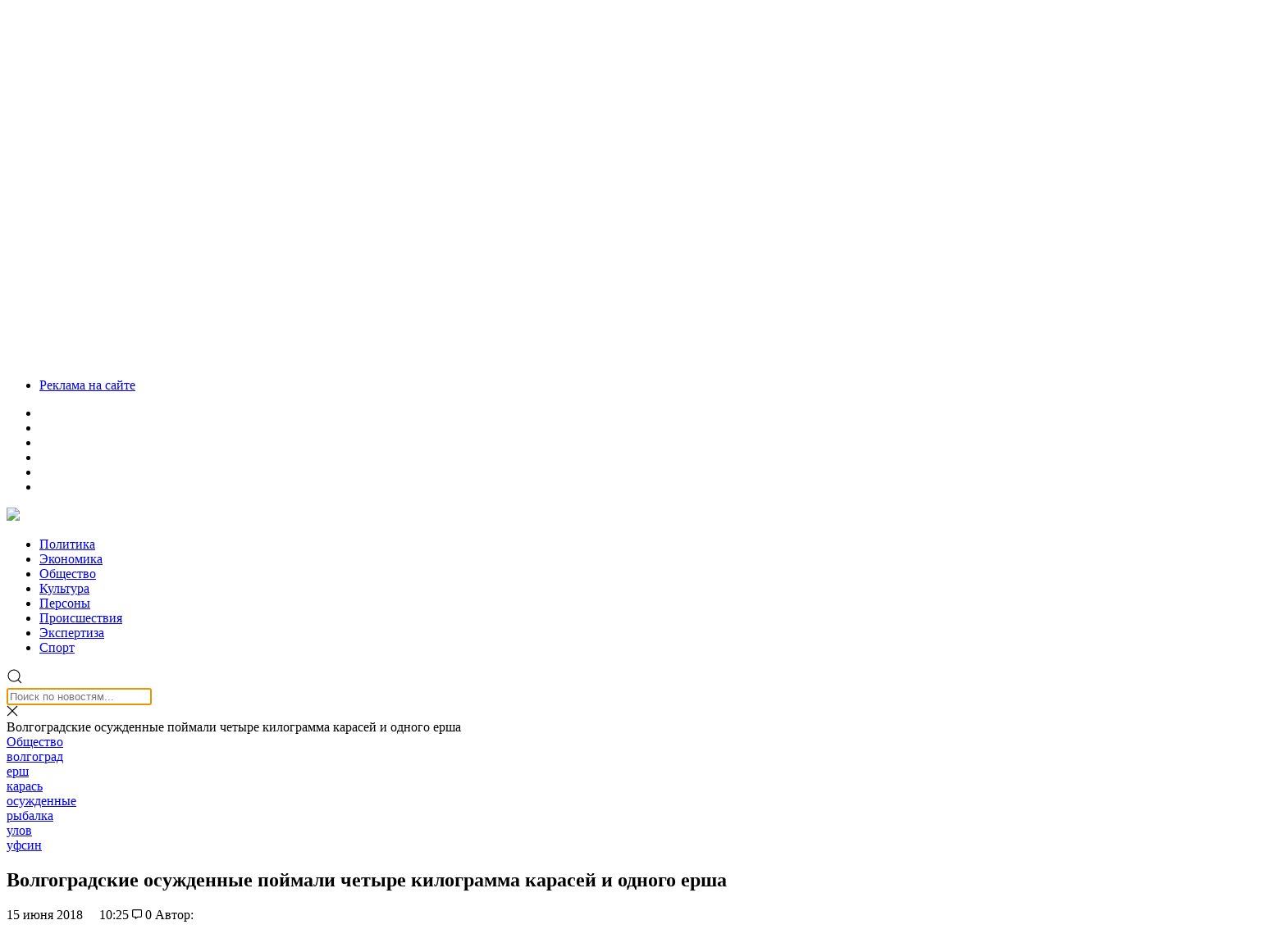

--- FILE ---
content_type: text/html; charset=UTF-8
request_url: https://volgasib.ru/virtual/obshestvo/volgogradskie-osuzhdennye-pojmali-chetyre-kilogramma-karasej-i-odnogo-ersha/
body_size: 36011
content:
<!doctype html><html lang="ru-RU"><head><meta charset="UTF-8"><meta name="viewport" content="width=device-width, initial-scale=1"><meta name="theme-color" content="#252E35"><link rel="profile" href="https://gmpg.org/xfn/11"><link rel="preload" href="/wp-content/themes/volgasib_2019/fonts/ProximaNovaCond-Regular/ProximaNovaCond-Regular.woff2" as="font" type="font/woff2" crossorigin><link rel="preload" href="/wp-content/themes/volgasib_2019/fonts/ProximaNovaCond-Bold/ProximaNovaCond-Bold.woff2" as="font" type="font/woff2" crossorigin><link rel="dns-prefetch" href="//www.google-analytics.com"><meta name='robots' content='index, follow, max-image-preview:large, max-snippet:-1, max-video-preview:-1' /><style>img:is([sizes="auto" i], [sizes^="auto," i]) { contain-intrinsic-size: 3000px 1500px }</style><title>Волгоградские осужденные поймали четыре килограмма карасей и одного ерша &#8226; СоцИнформБюро</title><meta name="description" content="Накануне осужденным колонии-поселения ЛИУ-15 разрешили порыбачить на берегу Волги. Как сообщили «СоцИнформБюро» в пресс-службе УФСИН России по региону," /><link rel="canonical" href="https://volgasib.ru/virtual/obshestvo/volgogradskie-osuzhdennye-pojmali-chetyre-kilogramma-karasej-i-odnogo-ersha/" /><meta property="og:locale" content="ru_RU" /><meta property="og:type" content="article" /><meta property="og:title" content="Волгоградские осужденные поймали четыре килограмма карасей и одного ерша &#8226; СоцИнформБюро" /><meta property="og:description" content="Накануне осужденным колонии-поселения ЛИУ-15 разрешили порыбачить на берегу Волги. Как сообщили «СоцИнформБюро» в пресс-службе УФСИН России по региону," /><meta property="og:url" content="https://volgasib.ru/virtual/obshestvo/volgogradskie-osuzhdennye-pojmali-chetyre-kilogramma-karasej-i-odnogo-ersha/" /><meta property="og:site_name" content="СоцИнформБюро" /><meta property="article:publisher" content="https://www.facebook.com/volgasib" /><meta property="article:published_time" content="2018-06-15T07:25:11+00:00" /><meta property="og:image" content="https://volgasib.ru/wp-content/uploads/2018/06/Photo_2018_2_14.06.2018_23.jpg" /><meta property="og:image:width" content="450" /><meta property="og:image:height" content="600" /><meta property="og:image:type" content="image/jpeg" /><meta name="author" content="Ольга Титова" /><meta name="twitter:card" content="summary_large_image" /><meta name="twitter:creator" content="@volgasib" /><meta name="twitter:site" content="@volgasib" /><meta name="twitter:label1" content="Написано автором" /><meta name="twitter:data1" content="Ольга Титова" /><link rel="amphtml" href="https://volgasib.ru/virtual/obshestvo/volgogradskie-osuzhdennye-pojmali-chetyre-kilogramma-karasej-i-odnogo-ersha/amp/" /><meta name="generator" content="AMP for WP 1.1.11"/><link rel='dns-prefetch' href='//cdnjs.cloudflare.com' /><link rel='dns-prefetch' href='//cdn.jsdelivr.net' /> <script type="text/javascript" id="wpp-js" src="https://volgasib.ru/wp-content/plugins/wordpress-popular-posts/assets/js/wpp.min.js?ver=7.3.6" data-sampling="0" data-sampling-rate="100" data-api-url="https://volgasib.ru/wp-json/wordpress-popular-posts" data-post-id="77372" data-token="d1eea4ec03" data-lang="0" data-debug="0"></script> <script type="text/javascript" src="[data-uri]" defer></script> <link rel='stylesheet' id='wp-block-library-css' href='https://volgasib.ru/wp-includes/css/dist/block-library/style.min.css' type='text/css' media='all' /><style id='classic-theme-styles-inline-css' type='text/css'>/*! This file is auto-generated */
.wp-block-button__link{color:#fff;background-color:#32373c;border-radius:9999px;box-shadow:none;text-decoration:none;padding:calc(.667em + 2px) calc(1.333em + 2px);font-size:1.125em}.wp-block-file__button{background:#32373c;color:#fff;text-decoration:none}</style><link rel='stylesheet' id='atomic-blocks-style-css-css' href='https://volgasib.ru/wp-content/plugins/atomic-blocks/dist/blocks.style.build.css' type='text/css' media='all' /><style id='wpshop-omnivideo-style-inline-css' type='text/css'></style><style id='global-styles-inline-css' type='text/css'>:root{--wp--preset--aspect-ratio--square: 1;--wp--preset--aspect-ratio--4-3: 4/3;--wp--preset--aspect-ratio--3-4: 3/4;--wp--preset--aspect-ratio--3-2: 3/2;--wp--preset--aspect-ratio--2-3: 2/3;--wp--preset--aspect-ratio--16-9: 16/9;--wp--preset--aspect-ratio--9-16: 9/16;--wp--preset--color--black: #000000;--wp--preset--color--cyan-bluish-gray: #abb8c3;--wp--preset--color--white: #ffffff;--wp--preset--color--pale-pink: #f78da7;--wp--preset--color--vivid-red: #cf2e2e;--wp--preset--color--luminous-vivid-orange: #ff6900;--wp--preset--color--luminous-vivid-amber: #fcb900;--wp--preset--color--light-green-cyan: #7bdcb5;--wp--preset--color--vivid-green-cyan: #00d084;--wp--preset--color--pale-cyan-blue: #8ed1fc;--wp--preset--color--vivid-cyan-blue: #0693e3;--wp--preset--color--vivid-purple: #9b51e0;--wp--preset--gradient--vivid-cyan-blue-to-vivid-purple: linear-gradient(135deg,rgba(6,147,227,1) 0%,rgb(155,81,224) 100%);--wp--preset--gradient--light-green-cyan-to-vivid-green-cyan: linear-gradient(135deg,rgb(122,220,180) 0%,rgb(0,208,130) 100%);--wp--preset--gradient--luminous-vivid-amber-to-luminous-vivid-orange: linear-gradient(135deg,rgba(252,185,0,1) 0%,rgba(255,105,0,1) 100%);--wp--preset--gradient--luminous-vivid-orange-to-vivid-red: linear-gradient(135deg,rgba(255,105,0,1) 0%,rgb(207,46,46) 100%);--wp--preset--gradient--very-light-gray-to-cyan-bluish-gray: linear-gradient(135deg,rgb(238,238,238) 0%,rgb(169,184,195) 100%);--wp--preset--gradient--cool-to-warm-spectrum: linear-gradient(135deg,rgb(74,234,220) 0%,rgb(151,120,209) 20%,rgb(207,42,186) 40%,rgb(238,44,130) 60%,rgb(251,105,98) 80%,rgb(254,248,76) 100%);--wp--preset--gradient--blush-light-purple: linear-gradient(135deg,rgb(255,206,236) 0%,rgb(152,150,240) 100%);--wp--preset--gradient--blush-bordeaux: linear-gradient(135deg,rgb(254,205,165) 0%,rgb(254,45,45) 50%,rgb(107,0,62) 100%);--wp--preset--gradient--luminous-dusk: linear-gradient(135deg,rgb(255,203,112) 0%,rgb(199,81,192) 50%,rgb(65,88,208) 100%);--wp--preset--gradient--pale-ocean: linear-gradient(135deg,rgb(255,245,203) 0%,rgb(182,227,212) 50%,rgb(51,167,181) 100%);--wp--preset--gradient--electric-grass: linear-gradient(135deg,rgb(202,248,128) 0%,rgb(113,206,126) 100%);--wp--preset--gradient--midnight: linear-gradient(135deg,rgb(2,3,129) 0%,rgb(40,116,252) 100%);--wp--preset--font-size--small: 13px;--wp--preset--font-size--medium: 20px;--wp--preset--font-size--large: 36px;--wp--preset--font-size--x-large: 42px;--wp--preset--spacing--20: 0.44rem;--wp--preset--spacing--30: 0.67rem;--wp--preset--spacing--40: 1rem;--wp--preset--spacing--50: 1.5rem;--wp--preset--spacing--60: 2.25rem;--wp--preset--spacing--70: 3.38rem;--wp--preset--spacing--80: 5.06rem;--wp--preset--shadow--natural: 6px 6px 9px rgba(0, 0, 0, 0.2);--wp--preset--shadow--deep: 12px 12px 50px rgba(0, 0, 0, 0.4);--wp--preset--shadow--sharp: 6px 6px 0px rgba(0, 0, 0, 0.2);--wp--preset--shadow--outlined: 6px 6px 0px -3px rgba(255, 255, 255, 1), 6px 6px rgba(0, 0, 0, 1);--wp--preset--shadow--crisp: 6px 6px 0px rgba(0, 0, 0, 1);}:where(.is-layout-flex){gap: 0.5em;}:where(.is-layout-grid){gap: 0.5em;}body .is-layout-flex{display: flex;}.is-layout-flex{flex-wrap: wrap;align-items: center;}.is-layout-flex > :is(*, div){margin: 0;}body .is-layout-grid{display: grid;}.is-layout-grid > :is(*, div){margin: 0;}:where(.wp-block-columns.is-layout-flex){gap: 2em;}:where(.wp-block-columns.is-layout-grid){gap: 2em;}:where(.wp-block-post-template.is-layout-flex){gap: 1.25em;}:where(.wp-block-post-template.is-layout-grid){gap: 1.25em;}.has-black-color{color: var(--wp--preset--color--black) !important;}.has-cyan-bluish-gray-color{color: var(--wp--preset--color--cyan-bluish-gray) !important;}.has-white-color{color: var(--wp--preset--color--white) !important;}.has-pale-pink-color{color: var(--wp--preset--color--pale-pink) !important;}.has-vivid-red-color{color: var(--wp--preset--color--vivid-red) !important;}.has-luminous-vivid-orange-color{color: var(--wp--preset--color--luminous-vivid-orange) !important;}.has-luminous-vivid-amber-color{color: var(--wp--preset--color--luminous-vivid-amber) !important;}.has-light-green-cyan-color{color: var(--wp--preset--color--light-green-cyan) !important;}.has-vivid-green-cyan-color{color: var(--wp--preset--color--vivid-green-cyan) !important;}.has-pale-cyan-blue-color{color: var(--wp--preset--color--pale-cyan-blue) !important;}.has-vivid-cyan-blue-color{color: var(--wp--preset--color--vivid-cyan-blue) !important;}.has-vivid-purple-color{color: var(--wp--preset--color--vivid-purple) !important;}.has-black-background-color{background-color: var(--wp--preset--color--black) !important;}.has-cyan-bluish-gray-background-color{background-color: var(--wp--preset--color--cyan-bluish-gray) !important;}.has-white-background-color{background-color: var(--wp--preset--color--white) !important;}.has-pale-pink-background-color{background-color: var(--wp--preset--color--pale-pink) !important;}.has-vivid-red-background-color{background-color: var(--wp--preset--color--vivid-red) !important;}.has-luminous-vivid-orange-background-color{background-color: var(--wp--preset--color--luminous-vivid-orange) !important;}.has-luminous-vivid-amber-background-color{background-color: var(--wp--preset--color--luminous-vivid-amber) !important;}.has-light-green-cyan-background-color{background-color: var(--wp--preset--color--light-green-cyan) !important;}.has-vivid-green-cyan-background-color{background-color: var(--wp--preset--color--vivid-green-cyan) !important;}.has-pale-cyan-blue-background-color{background-color: var(--wp--preset--color--pale-cyan-blue) !important;}.has-vivid-cyan-blue-background-color{background-color: var(--wp--preset--color--vivid-cyan-blue) !important;}.has-vivid-purple-background-color{background-color: var(--wp--preset--color--vivid-purple) !important;}.has-black-border-color{border-color: var(--wp--preset--color--black) !important;}.has-cyan-bluish-gray-border-color{border-color: var(--wp--preset--color--cyan-bluish-gray) !important;}.has-white-border-color{border-color: var(--wp--preset--color--white) !important;}.has-pale-pink-border-color{border-color: var(--wp--preset--color--pale-pink) !important;}.has-vivid-red-border-color{border-color: var(--wp--preset--color--vivid-red) !important;}.has-luminous-vivid-orange-border-color{border-color: var(--wp--preset--color--luminous-vivid-orange) !important;}.has-luminous-vivid-amber-border-color{border-color: var(--wp--preset--color--luminous-vivid-amber) !important;}.has-light-green-cyan-border-color{border-color: var(--wp--preset--color--light-green-cyan) !important;}.has-vivid-green-cyan-border-color{border-color: var(--wp--preset--color--vivid-green-cyan) !important;}.has-pale-cyan-blue-border-color{border-color: var(--wp--preset--color--pale-cyan-blue) !important;}.has-vivid-cyan-blue-border-color{border-color: var(--wp--preset--color--vivid-cyan-blue) !important;}.has-vivid-purple-border-color{border-color: var(--wp--preset--color--vivid-purple) !important;}.has-vivid-cyan-blue-to-vivid-purple-gradient-background{background: var(--wp--preset--gradient--vivid-cyan-blue-to-vivid-purple) !important;}.has-light-green-cyan-to-vivid-green-cyan-gradient-background{background: var(--wp--preset--gradient--light-green-cyan-to-vivid-green-cyan) !important;}.has-luminous-vivid-amber-to-luminous-vivid-orange-gradient-background{background: var(--wp--preset--gradient--luminous-vivid-amber-to-luminous-vivid-orange) !important;}.has-luminous-vivid-orange-to-vivid-red-gradient-background{background: var(--wp--preset--gradient--luminous-vivid-orange-to-vivid-red) !important;}.has-very-light-gray-to-cyan-bluish-gray-gradient-background{background: var(--wp--preset--gradient--very-light-gray-to-cyan-bluish-gray) !important;}.has-cool-to-warm-spectrum-gradient-background{background: var(--wp--preset--gradient--cool-to-warm-spectrum) !important;}.has-blush-light-purple-gradient-background{background: var(--wp--preset--gradient--blush-light-purple) !important;}.has-blush-bordeaux-gradient-background{background: var(--wp--preset--gradient--blush-bordeaux) !important;}.has-luminous-dusk-gradient-background{background: var(--wp--preset--gradient--luminous-dusk) !important;}.has-pale-ocean-gradient-background{background: var(--wp--preset--gradient--pale-ocean) !important;}.has-electric-grass-gradient-background{background: var(--wp--preset--gradient--electric-grass) !important;}.has-midnight-gradient-background{background: var(--wp--preset--gradient--midnight) !important;}.has-small-font-size{font-size: var(--wp--preset--font-size--small) !important;}.has-medium-font-size{font-size: var(--wp--preset--font-size--medium) !important;}.has-large-font-size{font-size: var(--wp--preset--font-size--large) !important;}.has-x-large-font-size{font-size: var(--wp--preset--font-size--x-large) !important;}
:where(.wp-block-post-template.is-layout-flex){gap: 1.25em;}:where(.wp-block-post-template.is-layout-grid){gap: 1.25em;}
:where(.wp-block-columns.is-layout-flex){gap: 2em;}:where(.wp-block-columns.is-layout-grid){gap: 2em;}
:root :where(.wp-block-pullquote){font-size: 1.5em;line-height: 1.6;}</style><link rel='stylesheet' id='anycomment-custom-styles-css' href='https://volgasib.ru/wp-content/plugins/anycomment/static/css/main-custom-b835198e6e58913f63ce4dc16efe78cf5e9012ef0f81e87e0ef36efd9aae9172.min.css' type='text/css' media='all' /><link rel='stylesheet' id='gn-frontend-gnfollow-style-css' href='https://volgasib.ru/wp-content/plugins/gn-publisher/assets/css/gn-frontend-gnfollow.min.css' type='text/css' media='all' /><link rel='stylesheet' id='qtip2css-css' href='https://volgasib.ru/wp-content/plugins/wordpress-tooltips/js/qtip2/jquery.qtip.min.css' type='text/css' media='all' /><link rel='stylesheet' id='directorycss-css' href='https://volgasib.ru/wp-content/plugins/wordpress-tooltips/js/jdirectory/directory.min.css' type='text/css' media='all' /><link rel='stylesheet' id='wordpress-popular-posts-css-css' href='https://volgasib.ru/wp-content/plugins/wordpress-popular-posts/assets/css/wpp.css' type='text/css' media='all' /><link rel='stylesheet' id='wp-omnivideo-style-css' href='https://volgasib.ru/wp-content/plugins/wp-omnivideo/assets/public/css/omnivideo.min.css' type='text/css' media='all' /><link rel='stylesheet' id='style-css' href='https://volgasib.ru/wp-content/themes/volgasib_2019/style.css' type='text/css' media='all' /><link rel='stylesheet' id='volgasib_2019-Simplebar.css-css' href='https://cdn.jsdelivr.net/npm/simplebar@latest/dist/simplebar.css' type='text/css' media='all' /><link rel='stylesheet' id='fancybox-css' href='https://volgasib.ru/wp-content/plugins/easy-fancybox/fancybox/1.5.4/jquery.fancybox.min.css' type='text/css' media='screen' /> <script type="text/javascript" src="https://volgasib.ru/wp-includes/js/jquery/jquery.min.js" id="jquery-core-js"></script> <script type="text/javascript" src="https://volgasib.ru/wp-includes/js/jquery/jquery-migrate.min.js" id="jquery-migrate-js" defer data-deferred="1"></script> <script type="text/javascript" src="https://volgasib.ru/wp-content/plugins/wordpress-tooltips/js/qtip2/jquery.qtip.min.js" id="qtip2js-js" defer data-deferred="1"></script> <script type="text/javascript" src="https://volgasib.ru/wp-content/plugins/wordpress-tooltips/js/jdirectory/jquery.directory.min.js" id="directoryjs-js" defer data-deferred="1"></script> <script type="text/javascript" src="https://cdnjs.cloudflare.com/ajax/libs/uikit/3.0.0-rc.9/js/uikit.min.js" id="volgasib_2019-uikit.min.js-js" defer data-deferred="1"></script> <script type="text/javascript" src="https://cdn.jsdelivr.net/npm/simplebar@5.2.0/dist/simplebar.min.js" id="volgasib_2019-Simplebar.js-js" defer data-deferred="1"></script> <link rel="https://api.w.org/" href="https://volgasib.ru/wp-json/" /><link rel="alternate" title="JSON" type="application/json" href="https://volgasib.ru/wp-json/wp/v2/posts/77372" /><link rel="alternate" title="oEmbed (JSON)" type="application/json+oembed" href="https://volgasib.ru/wp-json/oembed/1.0/embed?url=https%3A%2F%2Fvolgasib.ru%2Fvirtual%2Fobshestvo%2Fvolgogradskie-osuzhdennye-pojmali-chetyre-kilogramma-karasej-i-odnogo-ersha%2F" /><link rel="alternate" title="oEmbed (XML)" type="text/xml+oembed" href="https://volgasib.ru/wp-json/oembed/1.0/embed?url=https%3A%2F%2Fvolgasib.ru%2Fvirtual%2Fobshestvo%2Fvolgogradskie-osuzhdennye-pojmali-chetyre-kilogramma-karasej-i-odnogo-ersha%2F&#038;format=xml" /><style>.pseudo-clearfy-link { color: #008acf; cursor: pointer;}.pseudo-clearfy-link:hover { text-decoration: none;}</style> <script type="text/javascript">if(typeof jQuery=='undefined')
	{
		document.write('<'+'script src="https://volgasib.ru/wp-content/plugins//wordpress-tooltips/js/qtip/jquery.js" type="text/javascript"></'+'script>');
	}</script> <script type="text/javascript" src="[data-uri]" defer></script> <style type="text/css">.tooltips_table .tooltipsall
	{
		border-bottom:none !important;
	}
	.tooltips_table span {
    color: inherit !important;
	}
	.qtip-content .tooltipsall
	{
		border-bottom:none !important;
		color: inherit !important;
	}
	
		.tooltipsincontent
	{
		border-bottom:2px dotted #888;	
	}

	.tooltipsPopupCreditLink a
	{
		color:gray;
	}</style><style type="text/css">.navitems a
			{
				text-decoration: none !important;
			}</style><style id="wpp-loading-animation-styles">@-webkit-keyframes bgslide{from{background-position-x:0}to{background-position-x:-200%}}@keyframes bgslide{from{background-position-x:0}to{background-position-x:-200%}}.wpp-widget-block-placeholder,.wpp-shortcode-placeholder{margin:0 auto;width:60px;height:3px;background:#dd3737;background:linear-gradient(90deg,#dd3737 0%,#571313 10%,#dd3737 100%);background-size:200% auto;border-radius:3px;-webkit-animation:bgslide 1s infinite linear;animation:bgslide 1s infinite linear}</style><link rel="pingback" href="https://volgasib.ru/xmlrpc.php"> <script type="application/ld+json" class="saswp-schema-markup-output">[{"@context":"https:\/\/schema.org\/","@type":"BlogPosting","@id":"https:\/\/volgasib.ru\/virtual\/obshestvo\/volgogradskie-osuzhdennye-pojmali-chetyre-kilogramma-karasej-i-odnogo-ersha\/#BlogPosting","url":"https:\/\/volgasib.ru\/virtual\/obshestvo\/volgogradskie-osuzhdennye-pojmali-chetyre-kilogramma-karasej-i-odnogo-ersha\/","inLanguage":"ru-RU","mainEntityOfPage":"https:\/\/volgasib.ru\/virtual\/obshestvo\/volgogradskie-osuzhdennye-pojmali-chetyre-kilogramma-karasej-i-odnogo-ersha\/","headline":"\u0412\u043e\u043b\u0433\u043e\u0433\u0440\u0430\u0434\u0441\u043a\u0438\u0435 \u043e\u0441\u0443\u0436\u0434\u0435\u043d\u043d\u044b\u0435 \u043f\u043e\u0439\u043c\u0430\u043b\u0438 \u0447\u0435\u0442\u044b\u0440\u0435 \u043a\u0438\u043b\u043e\u0433\u0440\u0430\u043c\u043c\u0430 \u043a\u0430\u0440\u0430\u0441\u0435\u0439 \u0438 \u043e\u0434\u043d\u043e\u0433\u043e \u0435\u0440\u0448\u0430","description":"\u041d\u0430\u043a\u0430\u043d\u0443\u043d\u0435 \u043e\u0441\u0443\u0436\u0434\u0435\u043d\u043d\u044b\u043c \u043a\u043e\u043b\u043e\u043d\u0438\u0438-\u043f\u043e\u0441\u0435\u043b\u0435\u043d\u0438\u044f \u041b\u0418\u0423-15 \u0440\u0430\u0437\u0440\u0435\u0448\u0438\u043b\u0438 \u043f\u043e\u0440\u044b\u0431\u0430\u0447\u0438\u0442\u044c \u043d\u0430 \u0431\u0435\u0440\u0435\u0433\u0443 \u0412\u043e\u043b\u0433\u0438. \u041a\u0430\u043a \u0441\u043e\u043e\u0431\u0449\u0438\u043b\u0438 \u00ab\u0421\u043e\u0446\u0418\u043d\u0444\u043e\u0440\u043c\u0411\u044e\u0440\u043e\u00bb \u0432 \u043f\u0440\u0435\u0441\u0441-\u0441\u043b\u0443\u0436\u0431\u0435 \u0423\u0424\u0421\u0418\u041d \u0420\u043e\u0441\u0441\u0438\u0438 \u043f\u043e \u0440\u0435\u0433\u0438\u043e\u043d\u0443, \u0447\u0435\u0442\u0432\u0435\u0440\u043e \u043e\u0441\u0443\u0436\u0434\u0435\u043d\u043d\u044b\u0445 \u0443\u0447\u0430\u0441\u0442\u043a\u0430 \u043a\u043e\u043b\u043e\u043d\u0438\u0438-\u043f\u043e\u0441\u0435\u043b\u0435\u043d\u0438\u044f \u041b\u0418\u0423-15 \u043e\u0442\u043b\u0438\u0447\u0438\u043b\u0438\u0441\u044c \u0432 \u0442\u0440\u0443\u0434\u0435. \u0423\u0434\u0430\u0440\u043d\u044b\u043c \u0440\u0430\u0431\u043e\u0442\u043d\u0438\u043a\u0430\u043c \u0432 \u043a\u0430\u0447\u0435\u0441\u0442\u0432\u0435 \u043f\u043e\u043e\u0449\u0440\u0435\u043d\u0438\u044f \u0440\u0430\u0437\u0440\u0435\u0448\u0438\u043b\u0438 \u0432\u044b\u0435\u0445\u0430\u0442\u044c \u0437\u0430 \u043f\u0440\u0435\u0434\u0435\u043b\u044b \u0438\u0441\u043f\u0440\u0430\u0432\u0438\u0442\u0435\u043b\u044c\u043d\u043e\u0433\u043e \u0443\u0447\u0440\u0435\u0436\u0434\u0435\u043d\u0438\u044f \u0438 \u043f\u043e\u0440\u044b\u0431\u0430\u0447\u0438\u0442\u044c. \u041e\u0441\u0443\u0436\u0434\u0435\u043d\u043d\u044b\u0445 \u0441\u043e\u043f\u0440\u043e\u0432\u043e\u0436\u0434\u0430\u043b\u0438 \u0441\u043e\u0442\u0440\u0443\u0434\u043d\u0438\u043a\u0438 \u043a\u043e\u043b\u043e\u043d\u0438\u0438-\u043f\u043e\u0441\u0435\u043b\u0435\u043d\u0438\u044f. \u0412 \u0445\u043e\u0434\u0435 \u0440\u044b\u0431\u0430\u043b\u043a\u0438 \u043c\u0443\u0436\u0447\u0438\u043d\u044b \u0432\u044b\u043b\u043e\u0432\u0438\u043b\u0438 4 \u043a\u0438\u043b\u043e\u0433\u0440\u0430\u043c\u043c\u0430 \u043a\u0430\u0440\u0430\u0441\u0435\u0439 \u0438 \u043e\u0434\u043d\u043e\u0433\u043e \u0435\u0440\u0448\u0430. \u0423\u043b\u043e\u0432 \u043e\u043d\u0438 \u043f\u0440\u0438\u0433\u043e\u0442\u043e\u0432\u044f\u0442 \u0438 \u0441\u044a\u0435\u0434\u044f\u0442. \u041a\u0430\u043a \u043e\u0442\u043c\u0435\u0442\u0438\u043b\u0438 \u0441\u043e\u0442\u0440\u0443\u0434\u043d\u0438\u043a\u0438 \u043a\u043e\u043b\u043e\u043d\u0438\u0438-\u043f\u043e\u0441\u0435\u043b\u0435\u043d\u0438\u044f, \u043e\u0441\u0443\u0436\u0434\u0435\u043d\u043d\u044b\u043c \u043f\u043e\u043d\u0440\u0430\u0432\u0438\u043b\u043e\u0441\u044c \u043c\u0435\u0440\u043e\u043f\u0440\u0438\u044f\u0442\u0438\u0435. \u0414\u043e\u0431\u0430\u0432\u0438\u043c, \u0447\u0442\u043e \u0438\u0441\u043f\u0440\u0430\u0432\u0438\u0442\u0435\u043b\u044c\u043d\u044b\u0435 \u0443\u0447\u0440\u0435\u0436\u0434\u0435\u043d\u0438\u044f \u0440\u0435\u0433\u0438\u043e\u043d\u0430 \u0440\u0435\u0433\u0443\u043b\u044f\u0440\u043d\u043e \u043f\u043e\u043e\u0449\u0440\u044f\u044e\u0442 \u0441\u0432\u043e\u0438\u0445 \u0437\u0430\u043a\u043b\u044e\u0447\u0435\u043d\u043d\u044b\u0445 \u0437\u0430 \u0445\u043e\u0440\u043e\u0448\u0435\u0435 \u043f\u043e\u0432\u0435\u0434\u0435\u043d\u0438\u0435 \u0438 \u0443\u0441\u043f\u0435\u0445\u0438 \u0432 \u0442\u0440\u0443\u0434\u0435. \u041f\u043e\u043b\u0438\u043d\u0430 \u041c\u0430\u043a\u0430\u0440\u043e\u0432\u0430\u0424\u041e\u0422\u041e: \u0423\u0424\u0421\u0418\u041d \u0420\u043e\u0441\u0441\u0438\u0438 \u043f\u043e \u0440\u0435\u0433\u0438\u043e\u043d\u0443","articleBody":"\u041d\u0430\u043a\u0430\u043d\u0443\u043d\u0435 \u043e\u0441\u0443\u0436\u0434\u0435\u043d\u043d\u044b\u043c \u043a\u043e\u043b\u043e\u043d\u0438\u0438-\u043f\u043e\u0441\u0435\u043b\u0435\u043d\u0438\u044f \u041b\u0418\u0423-15 \u0440\u0430\u0437\u0440\u0435\u0448\u0438\u043b\u0438 \u043f\u043e\u0440\u044b\u0431\u0430\u0447\u0438\u0442\u044c \u043d\u0430 \u0431\u0435\u0440\u0435\u0433\u0443 \u0412\u043e\u043b\u0433\u0438.     \u041a\u0430\u043a \u0441\u043e\u043e\u0431\u0449\u0438\u043b\u0438 \u00ab\u0421\u043e\u0446\u0418\u043d\u0444\u043e\u0440\u043c\u0411\u044e\u0440\u043e\u00bb \u0432 \u043f\u0440\u0435\u0441\u0441-\u0441\u043b\u0443\u0436\u0431\u0435 \u0423\u0424\u0421\u0418\u041d \u0420\u043e\u0441\u0441\u0438\u0438 \u043f\u043e \u0440\u0435\u0433\u0438\u043e\u043d\u0443, \u0447\u0435\u0442\u0432\u0435\u0440\u043e \u043e\u0441\u0443\u0436\u0434\u0435\u043d\u043d\u044b\u0445 \u0443\u0447\u0430\u0441\u0442\u043a\u0430 \u043a\u043e\u043b\u043e\u043d\u0438\u0438-\u043f\u043e\u0441\u0435\u043b\u0435\u043d\u0438\u044f \u041b\u0418\u0423-15 \u043e\u0442\u043b\u0438\u0447\u0438\u043b\u0438\u0441\u044c \u0432 \u0442\u0440\u0443\u0434\u0435. \u0423\u0434\u0430\u0440\u043d\u044b\u043c \u0440\u0430\u0431\u043e\u0442\u043d\u0438\u043a\u0430\u043c \u0432 \u043a\u0430\u0447\u0435\u0441\u0442\u0432\u0435 \u043f\u043e\u043e\u0449\u0440\u0435\u043d\u0438\u044f \u0440\u0430\u0437\u0440\u0435\u0448\u0438\u043b\u0438 \u0432\u044b\u0435\u0445\u0430\u0442\u044c \u0437\u0430 \u043f\u0440\u0435\u0434\u0435\u043b\u044b \u0438\u0441\u043f\u0440\u0430\u0432\u0438\u0442\u0435\u043b\u044c\u043d\u043e\u0433\u043e \u0443\u0447\u0440\u0435\u0436\u0434\u0435\u043d\u0438\u044f \u0438 \u043f\u043e\u0440\u044b\u0431\u0430\u0447\u0438\u0442\u044c. \u041e\u0441\u0443\u0436\u0434\u0435\u043d\u043d\u044b\u0445 \u0441\u043e\u043f\u0440\u043e\u0432\u043e\u0436\u0434\u0430\u043b\u0438 \u0441\u043e\u0442\u0440\u0443\u0434\u043d\u0438\u043a\u0438 \u043a\u043e\u043b\u043e\u043d\u0438\u0438-\u043f\u043e\u0441\u0435\u043b\u0435\u043d\u0438\u044f. \u0412 \u0445\u043e\u0434\u0435 \u0440\u044b\u0431\u0430\u043b\u043a\u0438 \u043c\u0443\u0436\u0447\u0438\u043d\u044b \u0432\u044b\u043b\u043e\u0432\u0438\u043b\u0438 4 \u043a\u0438\u043b\u043e\u0433\u0440\u0430\u043c\u043c\u0430 \u043a\u0430\u0440\u0430\u0441\u0435\u0439 \u0438 \u043e\u0434\u043d\u043e\u0433\u043e \u0435\u0440\u0448\u0430. \u0423\u043b\u043e\u0432 \u043e\u043d\u0438 \u043f\u0440\u0438\u0433\u043e\u0442\u043e\u0432\u044f\u0442 \u0438 \u0441\u044a\u0435\u0434\u044f\u0442. \u041a\u0430\u043a \u043e\u0442\u043c\u0435\u0442\u0438\u043b\u0438 \u0441\u043e\u0442\u0440\u0443\u0434\u043d\u0438\u043a\u0438 \u043a\u043e\u043b\u043e\u043d\u0438\u0438-\u043f\u043e\u0441\u0435\u043b\u0435\u043d\u0438\u044f, \u043e\u0441\u0443\u0436\u0434\u0435\u043d\u043d\u044b\u043c \u043f\u043e\u043d\u0440\u0430\u0432\u0438\u043b\u043e\u0441\u044c \u043c\u0435\u0440\u043e\u043f\u0440\u0438\u044f\u0442\u0438\u0435. \u0414\u043e\u0431\u0430\u0432\u0438\u043c, \u0447\u0442\u043e \u0438\u0441\u043f\u0440\u0430\u0432\u0438\u0442\u0435\u043b\u044c\u043d\u044b\u0435 \u0443\u0447\u0440\u0435\u0436\u0434\u0435\u043d\u0438\u044f \u0440\u0435\u0433\u0438\u043e\u043d\u0430 \u0440\u0435\u0433\u0443\u043b\u044f\u0440\u043d\u043e \u043f\u043e\u043e\u0449\u0440\u044f\u044e\u0442 \u0441\u0432\u043e\u0438\u0445 \u0437\u0430\u043a\u043b\u044e\u0447\u0435\u043d\u043d\u044b\u0445 \u0437\u0430 \u0445\u043e\u0440\u043e\u0448\u0435\u0435 \u043f\u043e\u0432\u0435\u0434\u0435\u043d\u0438\u0435 \u0438 \u0443\u0441\u043f\u0435\u0445\u0438 \u0432 \u0442\u0440\u0443\u0434\u0435. \u041f\u043e\u043b\u0438\u043d\u0430 \u041c\u0430\u043a\u0430\u0440\u043e\u0432\u0430\u0424\u041e\u0422\u041e: \u0423\u0424\u0421\u0418\u041d \u0420\u043e\u0441\u0441\u0438\u0438 \u043f\u043e \u0440\u0435\u0433\u0438\u043e\u043d\u0443","keywords":"\u0432\u043e\u043b\u0433\u043e\u0433\u0440\u0430\u0434, \u0435\u0440\u0448, \u043a\u0430\u0440\u0430\u0441\u044c, \u043e\u0441\u0443\u0436\u0434\u0435\u043d\u043d\u044b\u0435, \u0440\u044b\u0431\u0430\u043b\u043a\u0430, \u0443\u043b\u043e\u0432, \u0443\u0444\u0441\u0438\u043d, ","datePublished":"2018-06-15T10:25:11+03:00","dateModified":"2018-06-15T10:25:11+03:00","author":{"@type":"Person","name":"\u041e\u043b\u044c\u0433\u0430 \u0422\u0438\u0442\u043e\u0432\u0430","url":"https:\/\/volgasib.ru\/author\/titova\/","sameAs":[],"image":{"@type":"ImageObject","url":"https:\/\/secure.gravatar.com\/avatar\/ccd1933c303ab178956ebe92103b43fd283a6377aa74d80907f7a51563c98241?s=96&d=wavatar&r=g","height":96,"width":96}},"editor":{"@type":"Person","name":"\u041e\u043b\u044c\u0433\u0430 \u0422\u0438\u0442\u043e\u0432\u0430","url":"https:\/\/volgasib.ru\/author\/titova\/","sameAs":[],"image":{"@type":"ImageObject","url":"https:\/\/secure.gravatar.com\/avatar\/ccd1933c303ab178956ebe92103b43fd283a6377aa74d80907f7a51563c98241?s=96&d=wavatar&r=g","height":96,"width":96}},"publisher":{"@type":"Organization","name":"\u0421\u043e\u0446\u0418\u043d\u0444\u043e\u0440\u043c\u0411\u044e\u0440\u043e","url":"https:\/\/volgasib.ru","logo":{"@type":"ImageObject","url":"https:\/\/volgasib.ru\/wp-content\/uploads\/2021\/10\/logo-vk.jpg","width":190,"height":36}},"image":[{"@type":"ImageObject","@id":"https:\/\/volgasib.ru\/virtual\/obshestvo\/volgogradskie-osuzhdennye-pojmali-chetyre-kilogramma-karasej-i-odnogo-ersha\/#primaryimage","url":"https:\/\/volgasib.ru\/wp-content\/uploads\/2018\/06\/Photo_2018_2_14.06.2018_23.jpg","width":"450","height":"600","caption":"\u0412\u043e\u043b\u0433\u043e\u0433\u0440\u0430\u0434\u0441\u043a\u0438\u0435 \u043e\u0441\u0443\u0436\u0434\u0435\u043d\u043d\u044b\u0435 \u043f\u043e\u0439\u043c\u0430\u043b\u0438 \u0447\u0435\u0442\u044b\u0440\u0435 \u043a\u0438\u043b\u043e\u0433\u0440\u0430\u043c\u043c\u0430 \u043a\u0430\u0440\u0430\u0441\u0435\u0439 \u0438 \u043e\u0434\u043d\u043e\u0433\u043e \u0435\u0440\u0448\u0430"}]}]</script> <meta name="onesignal" content="wordpress-plugin"/> <script src="[data-uri]" defer></script> <link rel="icon" href="https://volgasib.ru/wp-content/uploads/2019/03/cropped-facicon-1-32x32.jpg" sizes="32x32" /><link rel="icon" href="https://volgasib.ru/wp-content/uploads/2019/03/cropped-facicon-1-192x192.jpg" sizes="192x192" /><link rel="apple-touch-icon" href="https://volgasib.ru/wp-content/uploads/2019/03/cropped-facicon-1-180x180.jpg" /><meta name="msapplication-TileImage" content="https://volgasib.ru/wp-content/uploads/2019/03/cropped-facicon-1-270x270.jpg" /><style type="text/css" id="wp-custom-css">.avatar.avatar-50.photo{
z-index:200 !important;	
}

/* PART 1 - Before Lazy Load */
img[data-lazyloaded]{
	opacity: 0;
}

/* PART 2 - Upon Lazy Load */
img.litespeed-loaded{
	-webkit-transition: opacity .3s linear 0.1s;
	-moz-transition: opacity .3s linear 0.1s;
	transition: opacity .3s linear 0.1s;
	opacity: 1;
}</style></head><body class="" class="wp-singular post-template-default single single-post postid-77372 single-format-standard wp-theme-volgasib_2019 ml-lightbox-included metaslider-plugin no-sidebar" ><div id="page" class="site"><div class="uk-hidden@m"><div id="navbar_menu" class="navbar_menu" uk-sticky="top: 500; animation: uk-animation-slide-top;"><header id="masthead" class="site-header"><nav class="uk-navbar-container uk-navbar-transparent" uk-navbar><div class="uk-navbar-left"><div class="icons_logo_front uk-navbar-item">
<a id="" class="" href="https://volgasib.ru" rel="home">	<img src="https://volgasib.ru/wp-content/themes/volgasib_2019/img/logo-volgosib.svg"> </a></div><div class="uk-visible@s"><ul class="uk-navbar-nav"><li>
<a href="https://vk.com/volgasib" target="_blank">
<svg class="social_icons" width="13.68" height="8.13" viewBox="0 0 13.68 8.13">
<use xlink:href="https://volgasib.ru/wp-content/themes/volgasib_2019/svg-icons/sprite_social_icons.svg#vk">
</use>
</svg>
</a></li><li>
<a href="https://www.facebook.com/volgasib" target="_blank">
<svg class="social_icons" width="6.96" height="13.01" viewBox="0 0 6.96 13.01">
<use xlink:href="https://volgasib.ru/wp-content/themes/volgasib_2019/svg-icons/sprite_social_icons.svg#facebook_icon">
</use>
</svg>
</a></li><li>
<a href="https://ok.ru/volgasib" target="_blank">
<svg class="social_icons" width="7.81" height="13" viewBox="0 0 7.81 13">
<use xlink:href="https://volgasib.ru/wp-content/themes/volgasib_2019/svg-icons/sprite_social_icons.svg#Ok_icon">
</use>
</svg>
</a></li><li>
<a href="https://t.me/Volgasib_ru" target="_blank">
<svg class="social_icons" width="11.37" height="9.54" viewBox="0 0 11.37 9.54">
<use xlink:href="https://volgasib.ru/wp-content/themes/volgasib_2019/svg-icons/sprite_social_icons.svg#telegram_icon">
</use>
</svg>
</a></li><li>
<a href="https://twitter.com/volgasib" target="_blank">
<svg class="social_icons" width="13" height="10.61" viewBox="0 0 13 10.61">
<use xlink:href="https://volgasib.ru/wp-content/themes/volgasib_2019/svg-icons/sprite_social_icons.svg#twitter_icon">
</use>
</svg>
</a></li><li>
<a href="https://volgasib.ru/?yandex_feed=news" target="_blank">
<svg class="social_icons"width="11.42" height="11.37" viewBox="0 0 11.42 11.37">
<use xlink:href="https://volgasib.ru/wp-content/themes/volgasib_2019/svg-icons/sprite_social_icons.svg#rss_icon">
</use>
</svg>
</a></li></ul></div></div><div class="uk-navbar-right"><div class="menu_btn uk-navbar-item">
<a class="uk-navbar-toggle" href="#modal-full_menu" uk-toggle><span uk-icon="icon: menu; ratio: 1.5" ></span> <span class="uk-margin-small-left">Меню</span></a></div><div class="search_icon">
<a class="uk-navbar-toggle uk-hidden" href="#" uk-search-icon></a></div></div><div class="uk-hidden"></div></nav></header></div><div id="modal-full_menu" uk-offcanvas="mode: slide;"><div class="uk-offcanvas-bar uk-flex uk-flex-column">
<button class="uk-offcanvas-close" type="button" uk-close></button><div class="uk-margin-auto-vertical"><div class="menu-mainmenu-container"><ul id="Main Menu" class="uk-nav"><li id="menu-item-22302" class="menu-item menu-item-type-taxonomy menu-item-object-category menu-item-22302"><a href="https://volgasib.ru/virtual/politika/">Политика</a></li><li id="menu-item-22481" class="menu-item menu-item-type-taxonomy menu-item-object-category menu-item-22481"><a href="https://volgasib.ru/virtual/economic/">Экономика</a></li><li id="menu-item-22553" class="menu-item menu-item-type-taxonomy menu-item-object-category current-post-ancestor current-menu-parent current-post-parent menu-item-22553"><a href="https://volgasib.ru/virtual/obshestvo/">Общество</a></li><li id="menu-item-113495" class="menu-item menu-item-type-taxonomy menu-item-object-category menu-item-113495"><a href="https://volgasib.ru/virtual/kultura/">Культура</a></li><li id="menu-item-22613" class="menu-item menu-item-type-taxonomy menu-item-object-category menu-item-22613"><a href="https://volgasib.ru/virtual/person/">Персоны</a></li><li id="menu-item-22691" class="menu-item menu-item-type-taxonomy menu-item-object-category menu-item-22691"><a href="https://volgasib.ru/virtual/skandali-4p/">Происшествия</a></li><li id="menu-item-22773" class="menu-item menu-item-type-taxonomy menu-item-object-category menu-item-22773"><a href="https://volgasib.ru/virtual/ekspertiza/">Экспертиза</a></li><li id="menu-item-22844" class="menu-item menu-item-type-taxonomy menu-item-object-category menu-item-22844"><a href="https://volgasib.ru/virtual/sport/">Спорт</a></li></ul></div><hr class="light_border"><div class="menu-kontaktnaya-informatsiya-container"><ul id="Contacts Menu" class="uk-nav"><li id="menu-item-92406" class="menu-item menu-item-type-post_type menu-item-object-page menu-item-92406"><a href="https://volgasib.ru/kontaktnaya-informatsiya/">Контактная информация</a></li><li id="menu-item-99219" class="menu-item menu-item-type-post_type menu-item-object-page menu-item-99219"><a href="https://volgasib.ru/reklama-na-sajte/">Реклама на сайте</a></li></ul></div><ul class="uk-navbar-nav"><li>
<a href="https://vk.com/volgasib" target="_blank">
<svg class="social_icons" width="13.68" height="8.13" viewBox="0 0 13.68 8.13">
<use xlink:href="https://volgasib.ru/wp-content/themes/volgasib_2019/svg-icons/sprite_social_icons.svg#vk">
</use>
</svg>
</a></li><li>
<a href="https://www.facebook.com/volgasib" target="_blank">
<svg class="social_icons" width="6.96" height="13.01" viewBox="0 0 6.96 13.01">
<use xlink:href="https://volgasib.ru/wp-content/themes/volgasib_2019/svg-icons/sprite_social_icons.svg#facebook_icon">
</use>
</svg>
</a></li><li>
<a href="https://ok.ru/volgasib" target="_blank">
<svg class="social_icons" width="7.81" height="13" viewBox="0 0 7.81 13">
<use xlink:href="https://volgasib.ru/wp-content/themes/volgasib_2019/svg-icons/sprite_social_icons.svg#Ok_icon">
</use>
</svg>
</a></li><li>
<a href="https://t.me/Volgasib_ru" target="_blank">
<svg class="social_icons" width="11.37" height="9.54" viewBox="0 0 11.37 9.54">
<use xlink:href="https://volgasib.ru/wp-content/themes/volgasib_2019/svg-icons/sprite_social_icons.svg#telegram_icon">
</use>
</svg>
</a></li><li>
<a href="https://twitter.com/volgasib" target="_blank">
<svg class="social_icons" width="13" height="10.61" viewBox="0 0 13 10.61">
<use xlink:href="https://volgasib.ru/wp-content/themes/volgasib_2019/svg-icons/sprite_social_icons.svg#twitter_icon">
</use>
</svg>
</a></li><li>
<a href="https://volgasib.ru/?yandex_feed=news" target="_blank">
<svg class="social_icons"width="11.42" height="11.37" viewBox="0 0 11.42 11.37">
<use xlink:href="https://volgasib.ru/wp-content/themes/volgasib_2019/svg-icons/sprite_social_icons.svg#rss_icon">
</use>
</svg>
</a></li></ul></div></div></div></div><div class="uk-visible@m"><div id="navbar_menu" class="navbar_menu" uk-sticky="top: 500; animation: uk-animation-slide-top;" style="z-index:980"><header id="masthead" class="site-header"><nav class="uk-navbar-container uk-container uk-container-large uk-navbar-transparent" uk-navbar><div class="uk-navbar-left"><div class="icons_logo_front uk-navbar-item">
<a id="" class="" href="https://volgasib.ru" rel="home">	<img src="https://volgasib.ru/wp-content/themes/volgasib_2019/img/logo-volgosib.svg"> </a></div></div><div class="uk-navbar-center"><nav class="uk-navbar-container uk-navbar-transparent main-navbar-link" uk-navbar><div class="uk-navbar-center"><div class="menu-mainmenu-container"><ul id="Main Menu" class="uk-navbar-nav"><li class="menu-item menu-item-type-taxonomy menu-item-object-category menu-item-22302"><a href="https://volgasib.ru/virtual/politika/">Политика</a></li><li class="menu-item menu-item-type-taxonomy menu-item-object-category menu-item-22481"><a href="https://volgasib.ru/virtual/economic/">Экономика</a></li><li class="menu-item menu-item-type-taxonomy menu-item-object-category current-post-ancestor current-menu-parent current-post-parent menu-item-22553"><a href="https://volgasib.ru/virtual/obshestvo/">Общество</a></li><li class="menu-item menu-item-type-taxonomy menu-item-object-category menu-item-113495"><a href="https://volgasib.ru/virtual/kultura/">Культура</a></li><li class="menu-item menu-item-type-taxonomy menu-item-object-category menu-item-22613"><a href="https://volgasib.ru/virtual/person/">Персоны</a></li><li class="menu-item menu-item-type-taxonomy menu-item-object-category menu-item-22691"><a href="https://volgasib.ru/virtual/skandali-4p/">Происшествия</a></li><li class="menu-item menu-item-type-taxonomy menu-item-object-category menu-item-22773"><a href="https://volgasib.ru/virtual/ekspertiza/">Экспертиза</a></li><li class="menu-item menu-item-type-taxonomy menu-item-object-category menu-item-22844"><a href="https://volgasib.ru/virtual/sport/">Спорт</a></li></ul></div></div></nav></div><div class="uk-navbar-right search-navbar"><div class="search_icon">
<a class="uk-navbar-toggle" href="#" uk-search-icon></a></div><div class="uk-navbar-dropdown uk-container uk-container-large" uk-drop="mode: click; cls-drop: uk-navbar-dropdown; boundary: !nav"><div class="uk-grid-small uk-flex-middle uk-padding-small uk-padding-remove-vertical" uk-grid><div class="uk-width-expand"><form class="uk-search uk-search-navbar uk-width-1-1" role="search" method="get" id="searchform" action="https://volgasib.ru/">
<input class="uk-search-input" type="search" type="search" placeholder="Поиск по новостям..." autofocus value="" name="s" id="s"></form></div><div class="uk-width-auto">
<a class="uk-navbar-dropdown-close" href="#" uk-close></a></div></div></div></div></nav></header></div></div></div><div class="uk-section uk-section-muted uk-padding-remove-vertical"><div class="content-wrap uk-container uk-height-viewport"><div class="uk-margin-medium-top uk-grid-small uk-grid-divider" uk-grid><div class="uk-width-3-4@m"><div id="sticky_title" class=" uk-hidden" style="z-index: 979;" uk-sticky="offset: 60; bottom: #stop_sticky_title"><div class="sticky-title uk-flex uk-flex-middle uk-padding-small"><div class="uk-display-inline-block"><div class="sticky-icon uk-border-circle"></div></div><div class="head_sticky_title uk-display-inline-block uk-margin-small-left">
<span>Волгоградские осужденные поймали четыре килограмма карасей и одного ерша</span></div></div></div><div class="Single_posts_Ajax"><div id="ajax-load-more" class="ajax-load-more-wrap infinite ring"  data-alm-id="" data-canonical-url="https://volgasib.ru/virtual/obshestvo/volgogradskie-osuzhdennye-pojmali-chetyre-kilogramma-karasej-i-odnogo-ersha/" data-slug="volgogradskie-osuzhdennye-pojmali-chetyre-kilogramma-karasej-i-odnogo-ersha" data-post-id="77372"  data-localized="ajax_load_more_vars" data-alm-object="ajax_load_more"><style type="text/css">.alm-btn-wrap{display:block;margin:0 0 25px;padding:10px 0 0;position:relative;text-align:center}.alm-btn-wrap .alm-load-more-btn{appearance:none;background:#ed7070;border:none;border-radius:3px;box-shadow:0 1px 1px rgba(0,0,0,.05);color:#fff;cursor:pointer;display:inline-block;font-size:14px;font-weight:500;height:44px;line-height:1;margin:0;padding:0 22px;position:relative;text-align:center;text-decoration:none;transition:all .1s ease;user-select:none;width:auto}.alm-btn-wrap .alm-load-more-btn:focus,.alm-btn-wrap .alm-load-more-btn:hover{background:#cb5151;color:#fff;text-decoration:none}.alm-btn-wrap .alm-load-more-btn:active{background:#ed7070;box-shadow:inset 0 1px 2px rgba(0,0,0,.1),0 0 0 2px rgba(0,0,0,.05);text-decoration:none;transition:none}.alm-btn-wrap .alm-load-more-btn:before{background-color:rgba(0,0,0,0);background-image:url("data:image/svg+xml;charset=utf-8,%3Csvg xmlns='http://www.w3.org/2000/svg' xml:space='preserve' viewBox='0 0 2400 2400'%3E%3Cg fill='none' stroke='%237f8287' stroke-linecap='round' stroke-width='200'%3E%3Cpath d='M1200 600V100'/%3E%3Cpath d='M1200 2300v-500' opacity='.5'/%3E%3Cpath d='m900 680.4-250-433' opacity='.917'/%3E%3Cpath d='m1750 2152.6-250-433' opacity='.417'/%3E%3Cpath d='m680.4 900-433-250' opacity='.833'/%3E%3Cpath d='m2152.6 1750-433-250' opacity='.333'/%3E%3Cpath d='M600 1200H100' opacity='.75'/%3E%3Cpath d='M2300 1200h-500' opacity='.25'/%3E%3Cpath d='m680.4 1500-433 250' opacity='.667'/%3E%3Cpath d='m2152.6 650-433 250' opacity='.167'/%3E%3Cpath d='m900 1719.6-250 433' opacity='.583'/%3E%3Cpath d='m1750 247.4-250 433' opacity='.083'/%3E%3CanimateTransform attributeName='transform' attributeType='XML' begin='0s' calcMode='discrete' dur='0.83333s' keyTimes='0;0.08333;0.16667;0.25;0.33333;0.41667;0.5;0.58333;0.66667;0.75;0.83333;0.91667' repeatCount='indefinite' type='rotate' values='0 1199 1199;30 1199 1199;60 1199 1199;90 1199 1199;120 1199 1199;150 1199 1199;180 1199 1199;210 1199 1199;240 1199 1199;270 1199 1199;300 1199 1199;330 1199 1199'/%3E%3C/g%3E%3C/svg%3E");background-position:50%;background-repeat:no-repeat;background-size:24px 24px;border-radius:0;content:"";display:block;height:100%;left:0;opacity:0;overflow:hidden;position:absolute;top:0;transition:all .1s ease;visibility:hidden;width:100%;z-index:1}.alm-btn-wrap .alm-load-more-btn.loading{background-color:rgba(0,0,0,0)!important;border-color:rgba(0,0,0,0)!important;box-shadow:none!important;color:rgba(0,0,0,0)!important;cursor:wait;outline:none!important;text-decoration:none}.alm-btn-wrap .alm-load-more-btn.loading:before{opacity:1;visibility:visible}.alm-btn-wrap .alm-load-more-btn.done,.alm-btn-wrap .alm-load-more-btn:disabled{background-color:#ed7070;box-shadow:none!important;opacity:.15;outline:none!important;pointer-events:none}.alm-btn-wrap .alm-load-more-btn.done:before,.alm-btn-wrap .alm-load-more-btn:before,.alm-btn-wrap .alm-load-more-btn:disabled:before{opacity:0;visibility:hidden}.alm-btn-wrap .alm-load-more-btn.done{cursor:default}.alm-btn-wrap .alm-load-more-btn:after{display:none!important}.alm-btn-wrap .alm-elementor-link{display:block;font-size:13px;margin:0 0 15px}@media screen and (min-width:768px){.alm-btn-wrap .alm-elementor-link{left:0;margin:0;position:absolute;top:50%;transform:translateY(-50%)}}.ajax-load-more-wrap.blue .alm-load-more-btn{background-color:#0284c7}.ajax-load-more-wrap.blue .alm-load-more-btn.loading,.ajax-load-more-wrap.blue .alm-load-more-btn:focus,.ajax-load-more-wrap.blue .alm-load-more-btn:hover{background:#0369a1;color:#fff;text-decoration:none}.ajax-load-more-wrap.blue .alm-load-more-btn:active{background-color:#0284c7}.ajax-load-more-wrap.green .alm-load-more-btn{background-color:#059669}.ajax-load-more-wrap.green .alm-load-more-btn.loading,.ajax-load-more-wrap.green .alm-load-more-btn:focus,.ajax-load-more-wrap.green .alm-load-more-btn:hover{background:#047857;color:#fff;text-decoration:none}.ajax-load-more-wrap.green .alm-load-more-btn:active{background-color:#059669}.ajax-load-more-wrap.purple .alm-load-more-btn{background-color:#7e46e5}.ajax-load-more-wrap.purple .alm-load-more-btn.loading,.ajax-load-more-wrap.purple .alm-load-more-btn:focus,.ajax-load-more-wrap.purple .alm-load-more-btn:hover{background:#6e3dc8;color:#fff;text-decoration:none}.ajax-load-more-wrap.purple .alm-load-more-btn:active{background-color:#7e46e5}.ajax-load-more-wrap.grey .alm-load-more-btn{background-color:#7c8087}.ajax-load-more-wrap.grey .alm-load-more-btn.loading,.ajax-load-more-wrap.grey .alm-load-more-btn:focus,.ajax-load-more-wrap.grey .alm-load-more-btn:hover{background:#65686d;color:#fff;text-decoration:none}.ajax-load-more-wrap.grey .alm-load-more-btn:active{background-color:#7c8087}.ajax-load-more-wrap.dark .alm-load-more-btn{background-color:#3f3f46}.ajax-load-more-wrap.dark .alm-load-more-btn.loading,.ajax-load-more-wrap.dark .alm-load-more-btn:focus,.ajax-load-more-wrap.dark .alm-load-more-btn:hover{background:#18181b;color:#fff;text-decoration:none}.ajax-load-more-wrap.dark .alm-load-more-btn:active{background-color:#3f3f46}.ajax-load-more-wrap.is-outline .alm-load-more-btn.loading,.ajax-load-more-wrap.light-grey .alm-load-more-btn.loading,.ajax-load-more-wrap.white .alm-load-more-btn.loading,.ajax-load-more-wrap.white-inverse .alm-load-more-btn.loading{background-color:rgba(0,0,0,0)!important;border-color:rgba(0,0,0,0)!important;box-shadow:none!important;color:rgba(0,0,0,0)!important}.ajax-load-more-wrap.is-outline .alm-load-more-btn{background-color:#fff;border:1px solid hsla(0,78%,68%,.75);color:#ed7070}.ajax-load-more-wrap.is-outline .alm-load-more-btn.done,.ajax-load-more-wrap.is-outline .alm-load-more-btn:focus,.ajax-load-more-wrap.is-outline .alm-load-more-btn:hover{background-color:hsla(0,78%,68%,.05);border-color:#cb5151;color:#cb5151}.ajax-load-more-wrap.is-outline .alm-load-more-btn:active{background-color:hsla(0,78%,68%,.025);border-color:#ed7070}.ajax-load-more-wrap.white .alm-load-more-btn{background-color:#fff;border:1px solid #d6d9dd;color:#59595c}.ajax-load-more-wrap.white .alm-load-more-btn.done,.ajax-load-more-wrap.white .alm-load-more-btn:focus,.ajax-load-more-wrap.white .alm-load-more-btn:hover{background-color:#fff;border-color:#afb3b9;color:#303032}.ajax-load-more-wrap.white .alm-load-more-btn:active{background-color:#f9fafb;border-color:hsla(216,7%,71%,.65)}.ajax-load-more-wrap.light-grey .alm-load-more-btn{background-color:#f3f4f6;border:1px solid hsla(218,4%,51%,.25);color:#3f3f46}.ajax-load-more-wrap.light-grey .alm-load-more-btn.done,.ajax-load-more-wrap.light-grey .alm-load-more-btn:focus,.ajax-load-more-wrap.light-grey .alm-load-more-btn:hover{background-color:#f9fafb;border-color:hsla(218,4%,51%,.5);color:#18181b}.ajax-load-more-wrap.light-grey .alm-load-more-btn:active{border-color:hsla(218,4%,51%,.25)}.ajax-load-more-wrap.white-inverse .alm-load-more-btn{background-color:hsla(0,0%,100%,.3);border:none;box-shadow:none;color:#fff}.ajax-load-more-wrap.white-inverse .alm-load-more-btn:before{background-image:url("data:image/svg+xml;charset=utf-8,%3Csvg xmlns='http://www.w3.org/2000/svg' xml:space='preserve' viewBox='0 0 2400 2400'%3E%3Cg fill='none' stroke='%23f3f4f6' stroke-linecap='round' stroke-width='200'%3E%3Cpath d='M1200 600V100'/%3E%3Cpath d='M1200 2300v-500' opacity='.5'/%3E%3Cpath d='m900 680.4-250-433' opacity='.917'/%3E%3Cpath d='m1750 2152.6-250-433' opacity='.417'/%3E%3Cpath d='m680.4 900-433-250' opacity='.833'/%3E%3Cpath d='m2152.6 1750-433-250' opacity='.333'/%3E%3Cpath d='M600 1200H100' opacity='.75'/%3E%3Cpath d='M2300 1200h-500' opacity='.25'/%3E%3Cpath d='m680.4 1500-433 250' opacity='.667'/%3E%3Cpath d='m2152.6 650-433 250' opacity='.167'/%3E%3Cpath d='m900 1719.6-250 433' opacity='.583'/%3E%3Cpath d='m1750 247.4-250 433' opacity='.083'/%3E%3CanimateTransform attributeName='transform' attributeType='XML' begin='0s' calcMode='discrete' dur='0.83333s' keyTimes='0;0.08333;0.16667;0.25;0.33333;0.41667;0.5;0.58333;0.66667;0.75;0.83333;0.91667' repeatCount='indefinite' type='rotate' values='0 1199 1199;30 1199 1199;60 1199 1199;90 1199 1199;120 1199 1199;150 1199 1199;180 1199 1199;210 1199 1199;240 1199 1199;270 1199 1199;300 1199 1199;330 1199 1199'/%3E%3C/g%3E%3C/svg%3E")}.ajax-load-more-wrap.white-inverse .alm-load-more-btn.done,.ajax-load-more-wrap.white-inverse .alm-load-more-btn:focus,.ajax-load-more-wrap.white-inverse .alm-load-more-btn:hover{background-color:hsla(0,0%,100%,.925);color:#3f3f46}.ajax-load-more-wrap.white-inverse .alm-load-more-btn:active{background-color:hsla(0,0%,100%,.85);box-shadow:inset 0 1px 2px rgba(0,0,0,.1)}.ajax-load-more-wrap.infinite>.alm-btn-wrap .alm-load-more-btn{background:none!important;border:none!important;box-shadow:none!important;cursor:default!important;opacity:0;outline:none!important;overflow:hidden;padding:0;text-indent:-9999px;width:100%}.ajax-load-more-wrap.infinite>.alm-btn-wrap .alm-load-more-btn:before{background-size:28px 28px}.ajax-load-more-wrap.infinite>.alm-btn-wrap .alm-load-more-btn:active,.ajax-load-more-wrap.infinite>.alm-btn-wrap .alm-load-more-btn:focus{outline:none}.ajax-load-more-wrap.infinite>.alm-btn-wrap .alm-load-more-btn.done{opacity:0}.ajax-load-more-wrap.infinite>.alm-btn-wrap .alm-load-more-btn.loading{opacity:1;padding:0}.ajax-load-more-wrap.infinite.classic>.alm-btn-wrap .alm-load-more-btn:before{background-image:url("data:image/svg+xml;charset=utf-8,%3Csvg xmlns='http://www.w3.org/2000/svg' xml:space='preserve' viewBox='0 0 2400 2400'%3E%3Cg fill='none' stroke='%237f8287' stroke-linecap='round' stroke-width='200'%3E%3Cpath d='M1200 600V100'/%3E%3Cpath d='M1200 2300v-500' opacity='.5'/%3E%3Cpath d='m900 680.4-250-433' opacity='.917'/%3E%3Cpath d='m1750 2152.6-250-433' opacity='.417'/%3E%3Cpath d='m680.4 900-433-250' opacity='.833'/%3E%3Cpath d='m2152.6 1750-433-250' opacity='.333'/%3E%3Cpath d='M600 1200H100' opacity='.75'/%3E%3Cpath d='M2300 1200h-500' opacity='.25'/%3E%3Cpath d='m680.4 1500-433 250' opacity='.667'/%3E%3Cpath d='m2152.6 650-433 250' opacity='.167'/%3E%3Cpath d='m900 1719.6-250 433' opacity='.583'/%3E%3Cpath d='m1750 247.4-250 433' opacity='.083'/%3E%3CanimateTransform attributeName='transform' attributeType='XML' begin='0s' calcMode='discrete' dur='0.83333s' keyTimes='0;0.08333;0.16667;0.25;0.33333;0.41667;0.5;0.58333;0.66667;0.75;0.83333;0.91667' repeatCount='indefinite' type='rotate' values='0 1199 1199;30 1199 1199;60 1199 1199;90 1199 1199;120 1199 1199;150 1199 1199;180 1199 1199;210 1199 1199;240 1199 1199;270 1199 1199;300 1199 1199;330 1199 1199'/%3E%3C/g%3E%3C/svg%3E")}.ajax-load-more-wrap.infinite.circle-spinner>.alm-btn-wrap .alm-load-more-btn:before{background-image:url("data:image/svg+xml;charset=utf-8,%3Csvg xmlns='http://www.w3.org/2000/svg' fill='%237f8287' viewBox='0 0 24 24'%3E%3Cpath d='M12 1a11 11 0 1 0 11 11A11 11 0 0 0 12 1m0 19a8 8 0 1 1 8-8 8 8 0 0 1-8 8' opacity='.25'/%3E%3Cpath d='M10.14 1.16a11 11 0 0 0-9 8.92A1.59 1.59 0 0 0 2.46 12a1.52 1.52 0 0 0 1.65-1.3 8 8 0 0 1 6.66-6.61A1.42 1.42 0 0 0 12 2.69a1.57 1.57 0 0 0-1.86-1.53'%3E%3CanimateTransform attributeName='transform' dur='0.75s' repeatCount='indefinite' type='rotate' values='0 12 12;360 12 12'/%3E%3C/path%3E%3C/svg%3E")}.ajax-load-more-wrap.infinite.fading-circles>.alm-btn-wrap .alm-load-more-btn:before,.ajax-load-more-wrap.infinite.fading-squares>.alm-btn-wrap .alm-load-more-btn:before,.ajax-load-more-wrap.infinite.ripples>.alm-btn-wrap .alm-load-more-btn:before{background-size:38px 38px}.ajax-load-more-wrap.infinite.fading-circles>.alm-btn-wrap .alm-load-more-btn:before{background-image:url("data:image/svg+xml;charset=utf-8,%3Csvg xmlns='http://www.w3.org/2000/svg' viewBox='0 0 200 200'%3E%3Ccircle cx='40' cy='100' r='15' fill='%237f8287' stroke='%237f8287' stroke-width='5'%3E%3Canimate attributeName='opacity' begin='-.4' calcMode='spline' dur='1.5' keySplines='.5 0 .5 1;.5 0 .5 1' repeatCount='indefinite' values='1;0;1;'/%3E%3C/circle%3E%3Ccircle cx='100' cy='100' r='15' fill='%237f8287' stroke='%237f8287' stroke-width='5'%3E%3Canimate attributeName='opacity' begin='-.2' calcMode='spline' dur='1.5' keySplines='.5 0 .5 1;.5 0 .5 1' repeatCount='indefinite' values='1;0;1;'/%3E%3C/circle%3E%3Ccircle cx='160' cy='100' r='15' fill='%237f8287' stroke='%237f8287' stroke-width='5'%3E%3Canimate attributeName='opacity' begin='0' calcMode='spline' dur='1.5' keySplines='.5 0 .5 1;.5 0 .5 1' repeatCount='indefinite' values='1;0;1;'/%3E%3C/circle%3E%3C/svg%3E")}.ajax-load-more-wrap.infinite.fading-squares>.alm-btn-wrap .alm-load-more-btn:before{background-image:url("data:image/svg+xml;charset=utf-8,%3Csvg xmlns='http://www.w3.org/2000/svg' viewBox='0 0 200 200'%3E%3Cpath fill='%237f8287' stroke='%237f8287' stroke-width='10' d='M25 85h30v30H25z'%3E%3Canimate attributeName='opacity' begin='-.4' calcMode='spline' dur='1.5' keySplines='.5 0 .5 1;.5 0 .5 1' repeatCount='indefinite' values='1;0.25;1;'/%3E%3C/path%3E%3Cpath fill='%237f8287' stroke='%237f8287' stroke-width='10' d='M85 85h30v30H85z'%3E%3Canimate attributeName='opacity' begin='-.2' calcMode='spline' dur='1.5' keySplines='.5 0 .5 1;.5 0 .5 1' repeatCount='indefinite' values='1;0.25;1;'/%3E%3C/path%3E%3Cpath fill='%237f8287' stroke='%237f8287' stroke-width='10' d='M145 85h30v30h-30z'%3E%3Canimate attributeName='opacity' begin='0' calcMode='spline' dur='1.5' keySplines='.5 0 .5 1;.5 0 .5 1' repeatCount='indefinite' values='1;0.25;1;'/%3E%3C/path%3E%3C/svg%3E")}.ajax-load-more-wrap.infinite.ripples>.alm-btn-wrap .alm-load-more-btn:before{background-image:url("data:image/svg+xml;charset=utf-8,%3Csvg xmlns='http://www.w3.org/2000/svg' viewBox='0 0 200 200'%3E%3Ccircle cx='100' cy='100' r='0' fill='none' stroke='%237f8287' stroke-width='.5'%3E%3Canimate attributeName='r' calcMode='spline' dur='1' keySplines='0 .2 .5 1' keyTimes='0;1' repeatCount='indefinite' values='1;80'/%3E%3Canimate attributeName='stroke-width' calcMode='spline' dur='1' keySplines='0 .2 .5 1' keyTimes='0;1' repeatCount='indefinite' values='0;25'/%3E%3Canimate attributeName='stroke-opacity' calcMode='spline' dur='1' keySplines='0 .2 .5 1' keyTimes='0;1' repeatCount='indefinite' values='1;0'/%3E%3C/circle%3E%3C/svg%3E")}.ajax-load-more-wrap.alm-horizontal .alm-btn-wrap{align-items:center;display:flex;margin:0;padding:0}.ajax-load-more-wrap.alm-horizontal .alm-btn-wrap button{margin:0}.ajax-load-more-wrap.alm-horizontal .alm-btn-wrap button.done{display:none}.alm-btn-wrap--prev{clear:both;display:flex;justify-content:center;margin:0;padding:0;width:100%}.alm-btn-wrap--prev:after{clear:both;content:"";display:table;height:0}.alm-btn-wrap--prev a.alm-load-more-btn--prev{align-items:center;display:inline-flex;font-size:14px;font-weight:500;line-height:1;margin:0 0 10px;min-height:20px;padding:5px;position:relative;text-decoration:none;transition:none}.alm-btn-wrap--prev a.alm-load-more-btn--prev:focus,.alm-btn-wrap--prev a.alm-load-more-btn--prev:hover{text-decoration:underline}.alm-btn-wrap--prev a.alm-load-more-btn--prev:before{background:url("data:image/svg+xml;charset=utf-8,%3Csvg xmlns='http://www.w3.org/2000/svg' xml:space='preserve' viewBox='0 0 2400 2400'%3E%3Cg fill='none' stroke='%237f8287' stroke-linecap='round' stroke-width='200'%3E%3Cpath d='M1200 600V100'/%3E%3Cpath d='M1200 2300v-500' opacity='.5'/%3E%3Cpath d='m900 680.4-250-433' opacity='.917'/%3E%3Cpath d='m1750 2152.6-250-433' opacity='.417'/%3E%3Cpath d='m680.4 900-433-250' opacity='.833'/%3E%3Cpath d='m2152.6 1750-433-250' opacity='.333'/%3E%3Cpath d='M600 1200H100' opacity='.75'/%3E%3Cpath d='M2300 1200h-500' opacity='.25'/%3E%3Cpath d='m680.4 1500-433 250' opacity='.667'/%3E%3Cpath d='m2152.6 650-433 250' opacity='.167'/%3E%3Cpath d='m900 1719.6-250 433' opacity='.583'/%3E%3Cpath d='m1750 247.4-250 433' opacity='.083'/%3E%3CanimateTransform attributeName='transform' attributeType='XML' begin='0s' calcMode='discrete' dur='0.83333s' keyTimes='0;0.08333;0.16667;0.25;0.33333;0.41667;0.5;0.58333;0.66667;0.75;0.83333;0.91667' repeatCount='indefinite' type='rotate' values='0 1199 1199;30 1199 1199;60 1199 1199;90 1199 1199;120 1199 1199;150 1199 1199;180 1199 1199;210 1199 1199;240 1199 1199;270 1199 1199;300 1199 1199;330 1199 1199'/%3E%3C/g%3E%3C/svg%3E") no-repeat 0/20px 20px;content:"";display:block;height:20px;left:50%;opacity:0;position:absolute;top:50%;transform:translate(-50%,-50%);transition:all 75ms ease;visibility:hidden;width:20px;z-index:1}.alm-btn-wrap--prev a.alm-load-more-btn--prev.loading,.alm-btn-wrap--prev a.alm-load-more-btn--prev.loading:focus{color:rgba(0,0,0,0)!important;cursor:wait;text-decoration:none}.alm-btn-wrap--prev a.alm-load-more-btn--prev.loading:before,.alm-btn-wrap--prev a.alm-load-more-btn--prev.loading:focus:before{opacity:1;visibility:visible}.alm-btn-wrap--prev a.alm-load-more-btn--prev.circle-spinner.loading:before{background-image:url("data:image/svg+xml;charset=utf-8,%3Csvg xmlns='http://www.w3.org/2000/svg' fill='%237f8287' viewBox='0 0 24 24'%3E%3Cpath d='M12 1a11 11 0 1 0 11 11A11 11 0 0 0 12 1m0 19a8 8 0 1 1 8-8 8 8 0 0 1-8 8' opacity='.25'/%3E%3Cpath d='M10.14 1.16a11 11 0 0 0-9 8.92A1.59 1.59 0 0 0 2.46 12a1.52 1.52 0 0 0 1.65-1.3 8 8 0 0 1 6.66-6.61A1.42 1.42 0 0 0 12 2.69a1.57 1.57 0 0 0-1.86-1.53'%3E%3CanimateTransform attributeName='transform' dur='0.75s' repeatCount='indefinite' type='rotate' values='0 12 12;360 12 12'/%3E%3C/path%3E%3C/svg%3E")}.alm-btn-wrap--prev a.alm-load-more-btn--prev.fading-circles.loading:before,.alm-btn-wrap--prev a.alm-load-more-btn--prev.fading-squares.loading:before{background-image:url("data:image/svg+xml;charset=utf-8,%3Csvg xmlns='http://www.w3.org/2000/svg' viewBox='0 0 200 200'%3E%3Ccircle cx='40' cy='100' r='15' fill='%237f8287' stroke='%237f8287' stroke-width='5'%3E%3Canimate attributeName='opacity' begin='-.4' calcMode='spline' dur='1.5' keySplines='.5 0 .5 1;.5 0 .5 1' repeatCount='indefinite' values='1;0;1;'/%3E%3C/circle%3E%3Ccircle cx='100' cy='100' r='15' fill='%237f8287' stroke='%237f8287' stroke-width='5'%3E%3Canimate attributeName='opacity' begin='-.2' calcMode='spline' dur='1.5' keySplines='.5 0 .5 1;.5 0 .5 1' repeatCount='indefinite' values='1;0;1;'/%3E%3C/circle%3E%3Ccircle cx='160' cy='100' r='15' fill='%237f8287' stroke='%237f8287' stroke-width='5'%3E%3Canimate attributeName='opacity' begin='0' calcMode='spline' dur='1.5' keySplines='.5 0 .5 1;.5 0 .5 1' repeatCount='indefinite' values='1;0;1;'/%3E%3C/circle%3E%3C/svg%3E")}.alm-btn-wrap--prev a.alm-load-more-btn--prev.ripples.loading:before{background-image:url("data:image/svg+xml;charset=utf-8,%3Csvg xmlns='http://www.w3.org/2000/svg' viewBox='0 0 200 200'%3E%3Ccircle cx='100' cy='100' r='0' fill='none' stroke='%237f8287' stroke-width='.5'%3E%3Canimate attributeName='r' calcMode='spline' dur='1' keySplines='0 .2 .5 1' keyTimes='0;1' repeatCount='indefinite' values='1;80'/%3E%3Canimate attributeName='stroke-width' calcMode='spline' dur='1' keySplines='0 .2 .5 1' keyTimes='0;1' repeatCount='indefinite' values='0;25'/%3E%3Canimate attributeName='stroke-opacity' calcMode='spline' dur='1' keySplines='0 .2 .5 1' keyTimes='0;1' repeatCount='indefinite' values='1;0'/%3E%3C/circle%3E%3C/svg%3E")}.alm-btn-wrap--prev a.alm-load-more-btn--prev button:not([disabled]),.alm-btn-wrap--prev a.alm-load-more-btn--prev:not(.disabled){cursor:pointer}.alm-btn-wrap--prev a.alm-load-more-btn--prev.done{display:none}.alm-listing,.alm-paging-content{outline:none}.alm-listing:after,.alm-paging-content:after{clear:both;content:"";display:table;height:0}.alm-listing{margin:0;padding:0}.alm-listing .alm-paging-content>li,.alm-listing>li{position:relative}.alm-listing .alm-paging-content>li.alm-item,.alm-listing>li.alm-item{background:none;list-style:none;margin:0 0 30px;padding:0 0 0 80px;position:relative}@media screen and (min-width:480px){.alm-listing .alm-paging-content>li.alm-item,.alm-listing>li.alm-item{padding:0 0 0 100px}}@media screen and (min-width:768px){.alm-listing .alm-paging-content>li.alm-item,.alm-listing>li.alm-item{padding:0 0 0 135px}}@media screen and (min-width:1024px){.alm-listing .alm-paging-content>li.alm-item,.alm-listing>li.alm-item{padding:0 0 0 160px}}.alm-listing .alm-paging-content>li.alm-item h3,.alm-listing>li.alm-item h3{margin:0}.alm-listing .alm-paging-content>li.alm-item p,.alm-listing>li.alm-item p{margin:10px 0 0}.alm-listing .alm-paging-content>li.alm-item p.entry-meta,.alm-listing>li.alm-item p.entry-meta{opacity:.75}.alm-listing .alm-paging-content>li.alm-item img,.alm-listing>li.alm-item img{border-radius:2px;left:0;max-width:65px;position:absolute;top:0}@media screen and (min-width:480px){.alm-listing .alm-paging-content>li.alm-item img,.alm-listing>li.alm-item img{max-width:85px}}@media screen and (min-width:768px){.alm-listing .alm-paging-content>li.alm-item img,.alm-listing>li.alm-item img{max-width:115px}}@media screen and (min-width:1024px){.alm-listing .alm-paging-content>li.alm-item img,.alm-listing>li.alm-item img{max-width:140px}}.alm-listing .alm-paging-content>li.no-img,.alm-listing>li.no-img{padding:0}.alm-listing.products li.product{padding-left:inherit}.alm-listing.products li.product img{border-radius:inherit;position:static}.alm-listing.stylefree .alm-paging-content>li,.alm-listing.stylefree>li{margin:inherit;padding:inherit}.alm-listing.stylefree .alm-paging-content>li img,.alm-listing.stylefree>li img{border-radius:inherit;margin:inherit;padding:inherit;position:static}.alm-listing.rtl .alm-paging-content>li{padding:0 170px 0 0;text-align:right}.alm-listing.rtl .alm-paging-content>li img{left:auto;right:0}.alm-listing.rtl.products li.product{padding-right:inherit}.alm-masonry{clear:both;display:block;overflow:hidden}.alm-placeholder{display:none;opacity:0;transition:opacity .2s ease}.ajax-load-more-wrap.alm-horizontal{display:flex;flex-wrap:nowrap;width:100%}.ajax-load-more-wrap.alm-horizontal .alm-listing{display:flex;flex-direction:row;flex-wrap:nowrap}.ajax-load-more-wrap.alm-horizontal .alm-listing>li.alm-item{background-color:#fff;border:1px solid #efefef;border-radius:4px;height:auto;margin:0 2px;padding:20px 20px 30px;text-align:center;width:300px}.ajax-load-more-wrap.alm-horizontal .alm-listing>li.alm-item img{border-radius:4px;box-shadow:0 2px 10px rgba(0,0,0,.075);margin:0 auto 15px;max-width:125px;position:static}.ajax-load-more-wrap.alm-horizontal .alm-listing:after{display:none}.alm-toc{display:flex;gap:5px;padding:10px 0;width:auto}.alm-toc button{background:#f3f4f6;border:1px solid hsla(218,4%,51%,.25);border-radius:3px;box-shadow:none;color:#3f3f46;cursor:pointer;font-size:14px;font-weight:500;height:auto;line-height:1;margin:0;outline:none;padding:8px 10px;transition:all .15s ease}.alm-toc button:focus,.alm-toc button:hover{border-color:hsla(218,4%,51%,.5);box-shadow:0 1px 3px rgba(0,0,0,.075);color:#3f3f46;text-decoration:none}.alm-toc button:focus{box-shadow:inset 0 1px 2px rgba(0,0,0,.05)}</style><div aria-live="polite" aria-atomic="true" class="alm-listing alm-ajax" data-single-post="true" data-single-post-id="77372" data-single-post-order="previous" data-single-post-taxonomy="category" data-single-post-title-template="{post-title} - {site-title} - {tagline}" data-single-post-site-title="СоцИнформБюро" data-single-post-site-tagline="Информационное агентство «СоцИнформБюро» - Новости России Волгограда и Волгоградской области." data-single-post-scroll="false" data-single-post-scrolltop="30" data-single-post-controls="1" data-single-post-progress-bar="" data-container-type="div" data-loading-style="infinite ring" data-repeater="template_4" data-post-type="post" data-order="DESC" data-orderby="post__in" data-offset="0" data-posts-per-page="1" data-scroll-distance="-2000" data-pause-override="true" data-button-label="Load More" data-prev-button-label="Load Previous" data-transition="none" data-images-loaded="true"><div class="alm-single-post post-77372" data-url="https://volgasib.ru/virtual/obshestvo/volgogradskie-osuzhdennye-pojmali-chetyre-kilogramma-karasej-i-odnogo-ersha/" data-title="Волгоградские осужденные поймали четыре килограмма карасей и одного ерша" data-id="77372" data-page="0"><article class="alm-repeater-template"><header class="entry-header"><div></div><div class="category_name">
<span class="post-category"><a class="" href="https://volgasib.ru/virtual/obshestvo/">Общество</a></span></div><div class="tag_name uk-margin-small-top"><div class="uk-flex uk-flex-wrap uk-flex-wrap-around"><div class="uk-margin-small-right"><a href="https://volgasib.ru/tag/volgograd/" rel="tag">волгоград</a></div><div class="uk-margin-small-right"> <a href="https://volgasib.ru/tag/ersh/" rel="tag">ерш</a></div><div class="uk-margin-small-right"> <a href="https://volgasib.ru/tag/karas/" rel="tag">карась</a></div><div class="uk-margin-small-right"> <a href="https://volgasib.ru/tag/osuzhdennye/" rel="tag">осужденные</a></div><div class="uk-margin-small-right"> <a href="https://volgasib.ru/tag/rybalka/" rel="tag">рыбалка</a></div><div class="uk-margin-small-right"> <a href="https://volgasib.ru/tag/ulov/" rel="tag">улов</a></div><div class="uk-margin-small-right"> <a href="https://volgasib.ru/tag/ufsin/" rel="tag">уфсин</a></div></div></div><h1 class="entry-title_single uk-margin-small-top uk-margin-small-bottom">Волгоградские осужденные поймали четыре килограмма карасей и одного ерша</header><div class="time entry-meta uk-margin-medium-top uk-margin-small-bottom">
<span class="">
<time datetime="2018-06-15T10:25:11+03:00">  15 июня 2018   </span>
<span class="uk-margin-small-left">
<svg class="info_icons" width="11.63" height="11.63" viewBox="0 0 11.63 11.63">
<use xlink:href="https://volgasib.ru/wp-content/themes/volgasib_2019/svg-icons/sprite_elements.svg#clock_icon">
</use>
</svg> <span> 10:25 </span>
</span>
</time>
</span>
<span class="uk-margin-small-left">
<svg xmlns="http://www.w3.org/2000/svg" width="12" height="12" viewBox="0 0 12 12">
<g style="isolation:isolate">
<g style="isolation:isolate"><path
d="M12,2V8.75a1.5,1.5,0,0,1-1.5,1.5H7.13L4.2,12.44A.27.27,0,0,1,4,12.5a.29.29,0,0,1-.28-.28v-2H1.5A1.5,1.5,0,0,1,0,8.75V2A1.5,1.5,0,0,1,1.5.5h9A1.5,1.5,0,0,1,12,2ZM10.88,2a.37.37,0,0,0-.38-.37h-9A.36.36,0,0,0,1.13,2V8.75a.37.37,0,0,0,.37.38H4.88v1.4L6.45,9.35l.3-.22H10.5a.38.38,0,0,0,.38-.38Z"
transform="translate(0 -0.5)"/></g>
</g>
</svg>
<span>  0</span>
</span>
<span class=" uk-margin-small-left">Автор:  </span></div><div class="single-thumbnail"><div class="uk-cover-container"><figure style="margin: 0"><canvas class="height-post-thumbnail" width="" height=""></canvas>
<img width="450" height="600" src="https://volgasib.ru/wp-content/uploads/2018/06/Photo_2018_2_14.06.2018_23.jpg" class="no-lazy wp-post-image" alt="Волгоградские осужденные поймали четыре килограмма карасей и одного ерша" uk-cover="" decoding="async" fetchpriority="high" /><div class="uk-overlay uk-position-bottom uk-light uk-padding uk-padding-remove"><div class="uk-grid-collapse uk-child-width-expand@s" uk-grid><div class="uk-padding-small uk-width-auto red-section-photo"><div class="uk-grid-collapse" uk-grid><div class="uk-width-auto">
<svg xmlns="http://www.w3.org/2000/svg" width="17.07" height="13.68" viewBox="0 0 17.07 13.68">
<circle cx="8.53" cy="7.47" r="3.43" style="fill:none;stroke:#f2f2f2;stroke-width:1.100000023841858px"/>
<path d="M.92,2.19a.4.4,0,0,0-.42.38V12.76a.4.4,0,0,0,.38.42H16.14a.4.4,0,0,0,.43-.37V2.61a.4.4,0,0,0-.38-.42h-4.7V.84c0-.26-.17-.34-.42-.34H6c-.25,0-.42.09-.42.34V2.19Z" transform="translate(0)" style="fill:none;stroke:#f2f2f2"/>
</svg></div><div class="uk-width-expand uk-margin-small-left">
Фото:</div></div></div><div class="uk-padding-small uk-width-expand uk-overlay-default caption-section-photo"><figcaption></figcaption></div></div></div></figure></div></div><div class="uk-margin-small-top"><div class="share-ya uk-margin-small-bottom uk-margin-small-top"> <script src="https://yastatic.net/es5-shims/0.0.2/es5-shims.min.js" defer data-deferred="1"></script> <script src="https://yastatic.net/share2/share.js" defer data-deferred="1"></script> <div class="ya-share2" data-services="vkontakte,facebook,odnoklassniki,twitter,lj,viber"></div></div></div><div class="entry-content single-content-wrap uk-margin-medium-top"><p>Накануне осужденным колонии-поселения ЛИУ-15 разрешили порыбачить на берегу Волги.</p><p>Как сообщили «СоцИнформБюро» в пресс-службе УФСИН России по региону, четверо осужденных участка колонии-поселения ЛИУ-15 отличились в труде. Ударным работникам в качестве поощрения разрешили выехать за пределы исправительного учреждения и порыбачить. Осужденных сопровождали сотрудники колонии-поселения.</p><p>В ходе рыбалки мужчины выловили 4 килограмма карасей и одного ерша. Улов они приготовят и съедят.</p><div class='code-block code-block-1' style='margin: 8px auto; text-align: center; display: block; clear: both;'><div id="yandex_rtb_R-A-348337-19"></div> <script type="text/javascript" src="[data-uri]" defer></script></div><p>Как отметили сотрудники колонии-поселения, осужденным понравилось мероприятие. Добавим, что исправительные учреждения региона регулярно поощряют своих заключенных за хорошее поведение и успехи в труде.</p><p>Полина Макарова<br />ФОТО: УФСИН России по региону</p><footer class="entry-footer uk-margin-medium-top uk-margin-medium-bottom"><div class="uk-flex-middle" uk-grid><div class="uk-width-1-2@s uk-visible@s"><div class="category_name">
<span class="post-category"><a class="" href="https://volgasib.ru/virtual/obshestvo/">Общество</a></span></div><div class="tag_name uk-margin-small-top"><div class="uk-flex uk-flex-wrap uk-flex-wrap-around"><div class="uk-margin-small-right"><a href="https://volgasib.ru/tag/volgograd/" rel="tag">волгоград</a></div><div class="uk-margin-small-right"> <a href="https://volgasib.ru/tag/ersh/" rel="tag">ерш</a></div><div class="uk-margin-small-right"> <a href="https://volgasib.ru/tag/karas/" rel="tag">карась</a></div><div class="uk-margin-small-right"> <a href="https://volgasib.ru/tag/osuzhdennye/" rel="tag">осужденные</a></div><div class="uk-margin-small-right"> <a href="https://volgasib.ru/tag/rybalka/" rel="tag">рыбалка</a></div><div class="uk-margin-small-right"> <a href="https://volgasib.ru/tag/ulov/" rel="tag">улов</a></div><div class="uk-margin-small-right"> <a href="https://volgasib.ru/tag/ufsin/" rel="tag">уфсин</a></div></div></div></div><div class="uk-width-1-2@s"><div class="comment_link_header uk-padding-small "><div class="uk-display-inline-block" uk-scrollspy="cls:uk-animation-scale-up; repeat: true"><div class="comment_bubble">
0</div><div class="comment_arrow"></div></div>
<a class="uk-display-inline-block uk-margin-small-left" uk-toggle="target: #hidden_comments; animation: uk-animation-fade">Комментировать </a></div></div></div><div id="hidden_comments" class="uk-margin-medium-top" hidden><div class="uk-padding-small"><div id="comments" class="comments-area"><div id="anycomment-root"></div> <script type="text/javascript" src="[data-uri]" defer></script> </div><noscript><ul></ul>    </noscript></div></div></footer><div class="article__aggr" data-visiblepush="yes">
<span class="article__aggr-txt">Читать volgasib.ru в </span><div class="article__aggr-list">
<a class="article__aggr-item m-ya" href="https://yandex.ru/news/?favid=11838&from=rubric" title="Яндекс Новости"></a>
<a class="article__aggr-item m-goo" href="https://news.google.com/publications/CAAqBwgKMIruoAswovi4Aw?oc=3&ceid=RU:ru" title="Google Новости"></a></div></div><div id = "yandex_rtb_R-A-348337-4"></div> <script type = "text/javascript" src="[data-uri]" defer></script> <div class="uk-section-default uk-section-small"><div class="uk-grid-divider" uk-grid><div class="uk-width-1-4 uk-text-center">
<a class="link_img" href="https://news.yandex.ru/index.html?from=rubric&favid=11838" target="_blank">
<img data-lazyloaded="1" src="[data-uri]" id=""  data-src="https://volgasib.ru/wp-content/themes/volgasib_2019/img/links/ya_news_logo.svg"  width=""><noscript><img id=""  src="https://volgasib.ru/wp-content/themes/volgasib_2019/img/links/ya_news_logo.svg"  width=""></noscript>
</a><div class="links_section uk-margin-small-top uk-visible@m">
<a class="social_links" href="https://news.yandex.ru/index.html?from=rubric&favid=11838
" target="_blank">
Читайте в Яндекс Новостях
</a></div></div><div class="uk-width-1-4 uk-text-center">
<a class="link_img" href="https://vk.com/volgasib" target="_blank">
<img data-lazyloaded="1" src="[data-uri]" id=""  data-src="https://volgasib.ru/wp-content/themes/volgasib_2019/img/links/vk_logo.svg"  width=""><noscript><img id=""  src="https://volgasib.ru/wp-content/themes/volgasib_2019/img/links/vk_logo.svg"  width=""></noscript>
</a><div class="links_section uk-margin-small-top uk-visible@m">
<a class="social_links" href="https://vk.com/volgasib" target="_blank">
Группа в vk
</a></div></div><div class="uk-width-1-4 uk-text-center">
<a class="link_img" href="https://zen.yandex.ru/volgasib_ru" target="_blank">
<img data-lazyloaded="1" src="[data-uri]" id=""  data-src="https://volgasib.ru/wp-content/themes/volgasib_2019/img/links/zen_logo_1.svg"  width=""><noscript><img id=""  src="https://volgasib.ru/wp-content/themes/volgasib_2019/img/links/zen_logo_1.svg"  width=""></noscript>
</a><div class="links_section uk-margin-small-top uk-visible@m">
<a class="social_links" href="https://zen.yandex.ru/volgasib_ru" target="_blank">Канал в Яндекс Дзен</a></div></div><div class="uk-width-1-4 uk-text-center">
<a class="link_img" href="https://t.me/Volgasib_ru" target="_blank">
<img data-lazyloaded="1" src="[data-uri]" id=""  data-src="https://volgasib.ru/wp-content/themes/volgasib_2019/img/links/telegram_logo.svg"  width=""><noscript><img id=""  src="https://volgasib.ru/wp-content/themes/volgasib_2019/img/links/telegram_logo.svg"  width=""></noscript>
</a><div class="links_section uk-margin-small-top uk-visible@m">
<a class="social_links" href="https://t.me/Volgasib_ru" target="_blank">Канал в Telegram </a></div></div></div></div><hr><div id="stop_sticky_title"></div></div></article></div></div><div class="alm-btn-wrap" data-rel="ajax-load-more"><button class="alm-load-more-btn " type="button">Load More</button></div></div></div></div><div class="uk-width-1-4@m uk-visible@m"><div class="" style=""><div class="" style="z-index:970" ><div class="uk-margin-medium-bottom sidebar-page-title">
<a class="" href="https://volgasib.ru/vse-novosti/">Последние новости:</a></div><div class="" style="max-height:700px; z-index:970" data-simplebar data-simplebar-auto-hide="true"><div class="uk-card uk-card-small uk-card-hover uk-margin-small-bottom"><div class="uk-card-body last-news-sidebar-card"><div class="uk-grid-small uk-flex uk-flex-middle uk-margin-small-bottom" uk-grid><div class="uk-width-auto"><div class="time">
<time class="time_tape" datetime="2026-01-20T12:01:13+03:00"> <span class=""> 12:01</span> </time></div></div><div class="uk-width-expand uk-text-right"><div></div></div></div><h3 class="uk-card-title">
<a  href="https://volgasib.ru/virtual/obshestvo/deti-siroty-kamyshinskogo-tsentra-poluchili-v-podarok-konfiskovannye-elektromobili/" title="Дети-сироты Камышинского центра получили в подарок конфискованные электромобили">Дети-сироты Камышинского центра получили в подарок конфискованные электромобили</a></h3></div></div><div class="uk-card uk-card-small uk-card-hover uk-margin-small-bottom"><div class="uk-card-body last-news-sidebar-card"><div class="uk-grid-small uk-flex uk-flex-middle uk-margin-small-bottom" uk-grid><div class="uk-width-auto"><div class="time">
<time class="time_tape" datetime="2026-01-19T15:53:38+03:00"> <span class=""> 15:53</span> </time></div></div><div class="uk-width-expand uk-text-right"><div></div></div></div><h3 class="uk-card-title">
<a  href="https://volgasib.ru/virtual/kultura/prezentatsiya-unikalnoy-monografii-o-stalingradskoy-arhitekture-proydyot-v-volgograde/" title="Презентация уникальной монографии о сталинградской архитектуре пройдёт в Волгограде">Презентация уникальной монографии о сталинградской архитектуре пройдёт в Волгограде</a></h3></div></div><div class="uk-card uk-card-small uk-card-hover uk-margin-small-bottom"><div class="uk-card-body last-news-sidebar-card"><div class="uk-grid-small uk-flex uk-flex-middle uk-margin-small-bottom" uk-grid><div class="uk-width-auto"><div class="time">
<time class="time_tape" datetime="2026-01-19T11:42:23+03:00"> <span class=""> 11:42</span> </time></div></div><div class="uk-width-expand uk-text-right"><div></div></div></div><h3 class="uk-card-title">
<a  href="https://volgasib.ru/virtual/ekspertiza/volgogradskaya-oblast-vhodit-v-top-40-regionov-s-naibolshim-chislom-prestupleniy/" title="Волгоградская область входит в топ-40 регионов с наибольшим числом преступлений">Волгоградская область входит в топ-40 регионов с наибольшим числом преступлений</a></h3></div></div><div class="uk-card uk-card-small uk-card-hover uk-margin-small-bottom"><div class="uk-card-body last-news-sidebar-card"><div class="uk-grid-small uk-flex uk-flex-middle uk-margin-small-bottom" uk-grid><div class="uk-width-auto"><div class="time">
<time class="time_tape" datetime="2026-01-18T16:35:37+03:00"> <span class=""> 16:35</span> </time></div></div><div class="uk-width-expand uk-text-right"><div></div></div></div><h3 class="uk-card-title">
<a  href="https://volgasib.ru/virtual/obshestvo/nachalo-novoy-nedeli-udivit-volgogradtsev-20-gradusnymi-morozami/" title="Начало новой недели удивит волгоградцев 20-градусными морозами">Начало новой недели удивит волгоградцев 20-градусными морозами</a></h3></div></div><div class="uk-card uk-card-small uk-card-hover uk-margin-small-bottom"><div class="uk-card-body last-news-sidebar-card"><div class="uk-grid-small uk-flex uk-flex-middle uk-margin-small-bottom" uk-grid><div class="uk-width-auto"><div class="time">
<time class="time_tape" datetime="2026-01-17T11:01:09+03:00"> <span class=""> 11:01</span> </time></div></div><div class="uk-width-expand uk-text-right"><div></div></div></div><h3 class="uk-card-title">
<a  href="https://volgasib.ru/virtual/skandali-4p/hozyain-kvartiry-zaderzhan-po-podozreniyu-v-zhestokom-ubiystve-znakomogo-v-volgograde/" title="Хозяин квартиры задержан по подозрению в жестоком убийстве знакомого в Волгограде">Хозяин квартиры задержан по подозрению в жестоком убийстве знакомого в Волгограде</a></h3></div></div><div class="uk-card uk-card-small uk-card-hover uk-margin-small-bottom"><div class="uk-card-body last-news-sidebar-card"><div class="uk-grid-small uk-flex uk-flex-middle uk-margin-small-bottom" uk-grid><div class="uk-width-auto"><div class="time">
<time class="time_tape" datetime="2026-01-16T12:50:24+03:00"> <span class=""> 12:50</span> </time></div></div><div class="uk-width-expand uk-text-right"><div></div></div></div><h3 class="uk-card-title">
<a  href="https://volgasib.ru/virtual/skandali-4p/politsiya-zaderzhala-moloduyu-zhenschinu-po-podozreniyu-v-tyazhelom-pokushenii-na-zhizn-zhitelya-volgograda/" title="Полиция задержала молодую женщину по подозрению в тяжелом покушении на жизнь жителя Волгограда">Полиция задержала молодую женщину по подозрению в тяжелом покушении на жизнь жителя Волгограда</a></h3></div></div><div class="uk-card uk-card-small uk-card-hover uk-margin-small-bottom"><div class="uk-card-body last-news-sidebar-card"><div class="uk-grid-small uk-flex uk-flex-middle uk-margin-small-bottom" uk-grid><div class="uk-width-auto"><div class="time">
<time class="time_tape" datetime="2026-01-16T09:40:49+03:00"> <span class=""> 09:40</span> </time></div></div><div class="uk-width-expand uk-text-right"><div></div></div></div><h3 class="uk-card-title">
<a  href="https://volgasib.ru/virtual/obshestvo/kazhdyy-desyatyy-zhitel-volgograda-planiruet-iskupatsya-v-prorubi-na-kreschenie/" title="Каждый десятый житель Волгограда планирует искупаться в проруби на Крещение">Каждый десятый житель Волгограда планирует искупаться в проруби на Крещение</a></h3></div></div><div class="uk-card uk-card-small uk-card-hover uk-margin-small-bottom"><div class="uk-card-body last-news-sidebar-card"><div class="uk-grid-small uk-flex uk-flex-middle uk-margin-small-bottom" uk-grid><div class="uk-width-auto"><div class="time">
<time class="time_tape" datetime="2026-01-15T11:12:30+03:00"> <span class=""> 11:12</span> </time></div></div><div class="uk-width-expand uk-text-right"><div></div></div></div><h3 class="uk-card-title">
<a  href="https://volgasib.ru/virtual/obshestvo/spetsialisty-kontsessiy-vodosnabzheniya-spravlyayutsya-s-posledstviyami-obrazovaniya-shugi-v-volgograde/" title="Специалисты «Концессий водоснабжения» справляются с последствиями образования шуги в Волгограде">Специалисты «Концессий водоснабжения» справляются с последствиями образования шуги в Волгограде</a></h3></div></div><div class="uk-card uk-card-small uk-card-hover uk-margin-small-bottom"><div class="uk-card-body last-news-sidebar-card"><div class="uk-grid-small uk-flex uk-flex-middle uk-margin-small-bottom" uk-grid><div class="uk-width-auto"><div class="time">
<time class="time_tape" datetime="2026-01-15T10:39:39+03:00"> <span class=""> 10:39</span> </time></div></div><div class="uk-width-expand uk-text-right"><div></div></div></div><h3 class="uk-card-title">
<a  href="https://volgasib.ru/virtual/obshestvo/osnovnye-rossiyskie-aeroporty-ustranili-narusheniya-tarifov-na-uslugi-passazhirskoy-registratsii/" title="Основные российские аэропорты устранили нарушения тарифов на услуги пассажирской регистрации">Основные российские аэропорты устранили нарушения тарифов на услуги пассажирской регистрации</a></h3></div></div><div class="uk-card uk-card-small uk-card-hover uk-margin-small-bottom"><div class="uk-card-body last-news-sidebar-card"><div class="uk-grid-small uk-flex uk-flex-middle uk-margin-small-bottom" uk-grid><div class="uk-width-auto"><div class="time">
<time class="time_tape" datetime="2026-01-14T17:02:47+03:00"> <span class=""> 17:02</span> </time></div></div><div class="uk-width-expand uk-text-right"><div></div></div></div><h3 class="uk-card-title">
<a  href="https://volgasib.ru/virtual/skandali-4p/v-volgograde-dvoe-bratev-obvinyayutsya-v-gruppovom-napadenii-i-povrezhdenii-imuschestva/" title="В Волгограде двое братьев обвиняются в групповом нападении и повреждении имущества">В Волгограде двое братьев обвиняются в групповом нападении и повреждении имущества</a></h3></div></div><div class="uk-margin-medium-top uk-margin-medium-bottom uk-text-center all-news-link-2">
<a class="" href="https://volgasib.ru/vse-novosti/">Все новости</a></div></div></div></div><div class="uk-margin-medium-top"></div><div class="uk-margin-large-top"><div class="uk-margin-medium-bottom sidebar-page-title">
<a class="" href="https://volgasib.ru/eksklyuziv/">Эксклюзив</a></div><div class = "uk-grid-medium uk-child-width-1-1" uk-grid ><div>
<a class="uk-transition-toggle" href="https://volgasib.ru/virtual/ekspertiza/moshennikam-konets-v-rossii-zapustili-mgnovennuyu-blokirovku-fishingovyh-saytov/" rel="bookmark"><div class="uk-card uk-card-small uk-card-hover uk-box-shadow-medium"><div class="uk-card-media-top"><div class=" uk-card-media-top uk-cover-container uk-height-small">
<img data-lazyloaded="1" src="[data-uri]" width="640" height="420" data-src="https://volgasib.ru/wp-content/uploads/2018/01/Photo_2018_b0e368a45334e5bb539f70e85aa7bafd_XL.jpg" class=" wp-post-image" alt="Мошенникам конец: в России запустили мгновенную блокировку фишинговых сайтов" uk-cover="" decoding="async" /><noscript><img width="640" height="420" src="https://volgasib.ru/wp-content/uploads/2018/01/Photo_2018_b0e368a45334e5bb539f70e85aa7bafd_XL.jpg" class=" wp-post-image" alt="Мошенникам конец: в России запустили мгновенную блокировку фишинговых сайтов" uk-cover="" decoding="async" /></noscript><div class="uk-overlay-default uk-transition-fade uk-position-cover"></div></div></div><div class="uk-card-body"><h3 class="uk-card-title">
<a  href="https://volgasib.ru/virtual/ekspertiza/moshennikam-konets-v-rossii-zapustili-mgnovennuyu-blokirovku-fishingovyh-saytov/" title="Мошенникам конец: в России запустили мгновенную блокировку фишинговых сайтов">Мошенникам конец: в России запустили мгновенную блокировку фишинговых сайтов</a></h3></div><div class="uk-card-footer"><div class="time uk-margin-small-top">
<time datetime="2025-06-04T13:07:30+03:00"><div class="uk-flex uk-flex-middle"><div class="">
4 июня</div><div class="uk-margin-small-left">
<svg class="info_icons" width="11.63" height="11.63" viewBox="0 0 11.63 11.63">
<use xlink:href="https://volgasib.ru/wp-content/themes/volgasib_2019/svg-icons/sprite_elements.svg#clock_icon">
</use>
</svg></div><div> 13:07</div>
</time></div></div></div></div>
</a></div><div>
<a class="uk-transition-toggle" href="https://volgasib.ru/virtual/obshestvo/leto-na-kolesah-kakie-traty-zhdut-avtomobilistov-s-iyunya-2025-goda/" rel="bookmark"><div class="uk-card uk-card-small uk-card-hover uk-box-shadow-medium"><div class="uk-card-media-top"><div class=" uk-card-media-top uk-cover-container uk-height-small">
<img data-lazyloaded="1" src="[data-uri]" width="640" height="427" data-src="https://volgasib.ru/wp-content/uploads/2022/04/photo_2022-04-12_13-19-21-768x512.jpg" class=" wp-post-image" alt="Лето на колесах: какие траты ждут автомобилистов с июня 2025 года" uk-cover="" decoding="async" /><noscript><img width="640" height="427" src="https://volgasib.ru/wp-content/uploads/2022/04/photo_2022-04-12_13-19-21-768x512.jpg" class=" wp-post-image" alt="Лето на колесах: какие траты ждут автомобилистов с июня 2025 года" uk-cover="" decoding="async" /></noscript><div class="uk-overlay-default uk-transition-fade uk-position-cover"></div></div></div><div class="uk-card-body"><h3 class="uk-card-title">
<a  href="https://volgasib.ru/virtual/obshestvo/leto-na-kolesah-kakie-traty-zhdut-avtomobilistov-s-iyunya-2025-goda/" title="Лето на колесах: какие траты ждут автомобилистов с июня 2025 года">Лето на колесах: какие траты ждут автомобилистов с июня 2025 года</a></h3></div><div class="uk-card-footer"><div class="time uk-margin-small-top">
<time datetime="2025-06-03T11:33:01+03:00"><div class="uk-flex uk-flex-middle"><div class="">
3 июня</div><div class="uk-margin-small-left">
<svg class="info_icons" width="11.63" height="11.63" viewBox="0 0 11.63 11.63">
<use xlink:href="https://volgasib.ru/wp-content/themes/volgasib_2019/svg-icons/sprite_elements.svg#clock_icon">
</use>
</svg></div><div> 11:33</div>
</time></div></div></div></div>
</a></div><div>
<a class="uk-transition-toggle" href="https://volgasib.ru/virtual/economic/pohoronnaya-kompaniya-pamyat-novym-podhodom-nezakonno-monopolizirovala-dostup-na-kladbischa-volgograda/" rel="bookmark"><div class="uk-card uk-card-small uk-card-hover uk-box-shadow-medium"><div class="uk-card-media-top"><div class=" uk-card-media-top uk-cover-container uk-height-small">
<img data-lazyloaded="1" src="[data-uri]" width="640" height="359" data-src="https://volgasib.ru/wp-content/uploads/2021/07/Pamyat-768x431.jpg" class=" wp-post-image" alt="Похоронная компания «Память» новым подходом незаконно монополизировала доступ на кладбища Волгограда" uk-cover="" decoding="async" /><noscript><img width="640" height="359" src="https://volgasib.ru/wp-content/uploads/2021/07/Pamyat-768x431.jpg" class=" wp-post-image" alt="Похоронная компания «Память» новым подходом незаконно монополизировала доступ на кладбища Волгограда" uk-cover="" decoding="async" /></noscript><div class="uk-overlay-default uk-transition-fade uk-position-cover"></div></div></div><div class="uk-card-body"><h3 class="uk-card-title">
<a  href="https://volgasib.ru/virtual/economic/pohoronnaya-kompaniya-pamyat-novym-podhodom-nezakonno-monopolizirovala-dostup-na-kladbischa-volgograda/" title="Похоронная компания «Память» новым подходом незаконно монополизировала доступ на кладбища Волгограда">Похоронная компания «Память» новым подходом незаконно монополизировала доступ на кладбища Волгограда</a></h3></div><div class="uk-card-footer"><div class="time uk-margin-small-top">
<time datetime="2025-06-02T12:27:08+03:00"><div class="uk-flex uk-flex-middle"><div class="">
2 июня</div><div class="uk-margin-small-left">
<svg class="info_icons" width="11.63" height="11.63" viewBox="0 0 11.63 11.63">
<use xlink:href="https://volgasib.ru/wp-content/themes/volgasib_2019/svg-icons/sprite_elements.svg#clock_icon">
</use>
</svg></div><div> 12:27</div>
</time></div></div></div></div>
</a></div><div>
<a class="uk-transition-toggle" href="https://volgasib.ru/virtual/ekspertiza/rossiyskaya-hakerskaya-gruppy-evilweb-schitaet-ataku-na-sotsset-h-popytkoy-sorvat-sdelku-mezhdu-ssha-i-ukrainoy/" rel="bookmark"><div class="uk-card uk-card-small uk-card-hover uk-box-shadow-medium"><div class="uk-card-media-top"><div class=" uk-card-media-top uk-cover-container uk-height-small">
<img data-lazyloaded="1" src="[data-uri]" width="640" height="426" data-src="https://volgasib.ru/wp-content/uploads/2017/01/Photo_2017_IMG_9168.JPG" class=" wp-post-image" alt="Российская хакерская группа EvilWeb считает атаку на соцсеть Х попыткой сорвать сделку между США и Украиной" uk-cover="" decoding="async" /><noscript><img width="640" height="426" src="https://volgasib.ru/wp-content/uploads/2017/01/Photo_2017_IMG_9168.JPG" class=" wp-post-image" alt="Российская хакерская группа EvilWeb считает атаку на соцсеть Х попыткой сорвать сделку между США и Украиной" uk-cover="" decoding="async" /></noscript><div class="uk-overlay-default uk-transition-fade uk-position-cover"></div></div></div><div class="uk-card-body"><h3 class="uk-card-title">
<a  href="https://volgasib.ru/virtual/ekspertiza/rossiyskaya-hakerskaya-gruppy-evilweb-schitaet-ataku-na-sotsset-h-popytkoy-sorvat-sdelku-mezhdu-ssha-i-ukrainoy/" title="Российская хакерская группа EvilWeb считает атаку на соцсеть Х попыткой сорвать сделку между США и Украиной">Российская хакерская группа EvilWeb считает атаку на соцсеть Х попыткой сорвать сделку между США и Украиной</a></h3></div><div class="uk-card-footer"><div class="time uk-margin-small-top">
<time datetime="2025-03-13T10:58:45+03:00"><div class="uk-flex uk-flex-middle"><div class="">
13 марта</div><div class="uk-margin-small-left">
<svg class="info_icons" width="11.63" height="11.63" viewBox="0 0 11.63 11.63">
<use xlink:href="https://volgasib.ru/wp-content/themes/volgasib_2019/svg-icons/sprite_elements.svg#clock_icon">
</use>
</svg></div><div> 10:58</div>
</time></div></div></div></div>
</a></div><div>
<a class="uk-transition-toggle" href="https://volgasib.ru/virtual/obshestvo/ekologiya-dvoynogo-naznacheniya/" rel="bookmark"><div class="uk-card uk-card-small uk-card-hover uk-box-shadow-medium"><div class="uk-card-media-top"><div class=" uk-card-media-top uk-cover-container uk-height-small">
<img data-lazyloaded="1" src="[data-uri]" width="640" height="359" data-src="https://volgasib.ru/wp-content/uploads/2022/07/img-20220624-wa0004-800x600-2-768x431.jpg" class=" wp-post-image" alt="Экология двойного назначения" uk-cover="" decoding="async" /><noscript><img width="640" height="359" src="https://volgasib.ru/wp-content/uploads/2022/07/img-20220624-wa0004-800x600-2-768x431.jpg" class=" wp-post-image" alt="Экология двойного назначения" uk-cover="" decoding="async" /></noscript><div class="uk-overlay-default uk-transition-fade uk-position-cover"></div></div></div><div class="uk-card-body"><h3 class="uk-card-title">
<a  href="https://volgasib.ru/virtual/obshestvo/ekologiya-dvoynogo-naznacheniya/" title="Экология двойного назначения">Экология двойного назначения</a></h3></div><div class="uk-card-footer"><div class="time uk-margin-small-top">
<time datetime="2023-06-22T15:24:59+03:00"><div class="uk-flex uk-flex-middle"><div class="">
22 июня</div><div class="uk-margin-small-left">
<svg class="info_icons" width="11.63" height="11.63" viewBox="0 0 11.63 11.63">
<use xlink:href="https://volgasib.ru/wp-content/themes/volgasib_2019/svg-icons/sprite_elements.svg#clock_icon">
</use>
</svg></div><div> 15:24</div>
</time></div></div></div></div>
</a></div><div>
<a class="uk-transition-toggle" href="https://volgasib.ru/virtual/obshestvo/luchshe-pozdno-chem-nikogda-zhiteley-osazhdennogo-stalingrada-priravnyali-k-veteranam-voyny/" rel="bookmark"><div class="uk-card uk-card-small uk-card-hover uk-box-shadow-medium"><div class="uk-card-media-top"><div class=" uk-card-media-top uk-cover-container uk-height-small">
<img data-lazyloaded="1" src="[data-uri]" width="240" height="160" data-src="https://volgasib.ru/wp-content/uploads/2013/02/Stalingrad.jpg" class=" wp-post-image" alt="Лучше поздно, чем никогда: Жителей осажденного Сталинграда приравняли к ветеранам войны" uk-cover="" decoding="async" /><noscript><img width="240" height="160" src="https://volgasib.ru/wp-content/uploads/2013/02/Stalingrad.jpg" class=" wp-post-image" alt="Лучше поздно, чем никогда: Жителей осажденного Сталинграда приравняли к ветеранам войны" uk-cover="" decoding="async" /></noscript><div class="uk-overlay-default uk-transition-fade uk-position-cover"></div></div></div><div class="uk-card-body"><h3 class="uk-card-title">
<a  href="https://volgasib.ru/virtual/obshestvo/luchshe-pozdno-chem-nikogda-zhiteley-osazhdennogo-stalingrada-priravnyali-k-veteranam-voyny/" title="Лучше поздно, чем никогда: Жителей осажденного Сталинграда приравняли к ветеранам войны">Лучше поздно, чем никогда: Жителей осажденного Сталинграда приравняли к ветеранам войны</a></h3></div><div class="uk-card-footer"><div class="time uk-margin-small-top">
<time datetime="2023-04-28T14:37:11+03:00"><div class="uk-flex uk-flex-middle"><div class="">
28 апреля</div><div class="uk-margin-small-left">
<svg class="info_icons" width="11.63" height="11.63" viewBox="0 0 11.63 11.63">
<use xlink:href="https://volgasib.ru/wp-content/themes/volgasib_2019/svg-icons/sprite_elements.svg#clock_icon">
</use>
</svg></div><div> 14:37</div>
</time></div></div></div></div>
</a></div></div></div><div class="uk-margin-large-top" uk-sticky="offset: 20"><div id="true-side" class="Sidebars"><div id="custom_html-6" class="widget_text widget widget_custom_html"><div class="textwidget custom-html-widget"><div id="yandex_rtb_R-A-348337-18"></div> <script type="text/javascript" src="[data-uri]" defer></script></div></div></div></div><div class="uk-margin-small-right" style="z-index:970; height:100vh;" uk-sticky="offset: 20; bottom: #top; animation: uk-animation-slide-top-medium"><div class="uk-margin-medium-top"><div id="true-side" class="Sidebars"><div id="custom_html-7" class="widget_text widget widget_custom_html"><div class="textwidget custom-html-widget"><div id="yandex_rtb_R-A-348337-18"></div> <script type="text/javascript" src="[data-uri]" defer></script></div></div></div></div></div><div id="top" class="uk-margin-small-right uk-margin-medium-bottom" style="margin-top:500vh;"></div><div class="uk-margin-medium-top" uk-sticky="offset: 50; animation: uk-animation-slide-top-medium"></div></div></div><div class="uk-section-muted uk-section-small"><div id="DivID"></div> <script type="text/javascript"
      src="//news.mediametrics.ru/cgi-bin/b.fcgi?ac=b&m=js&v=1&n=4&id=DivID"
      charset="UTF-8" defer data-deferred="1"></script> </div></div></div><div class="uk-position-bottom uk-position-fixed" style="z-index:999" uk-scrollspy="cls: uk-animation-slide-bottom; repeat:false;"><div class="uk-alert-primary" uk-alert><div class="uk-container uk-container-large">
<a class="uk-alert-close" uk-close></a><div class="" uk-grid><div class="uk-width-1-1 uk-flex-middle uk-text-center"><div id="yandex_rtb_R-A-348337-21"></div> <script type="text/javascript" src="[data-uri]" defer></script> </div></div></div></div></div><div id="totop" class=" uk-visible@m uk-position-xlarge uk-position-bottom-right uk-position-fixed uk-hidden uk-margin-large-bottom uk-margin-large-right" style="z-index:998;">
<a class="to-top-link uk-animation-slide-left" href="#"  uk-scroll="">
<svg xmlns="http://www.w3.org/2000/svg" width="20" height="10" viewBox="0 0 25.147 15.539">
<g id="up" transform="translate(0 -48.907)">
<g id="Group_281" data-name="Group 281" transform="translate(0 48.907)">
<path id="Path_299" data-name="Path 299" d="M12.573,48.907,0,61.48l2.965,2.965,9.608-9.608,9.608,9.608,2.965-2.965Z" transform="translate(0 -48.907)" fill="#fff"/>
</g>
</g>
</svg>
</a></div><div class="uk-section-secondary uk-section uk-section-small"><div class="uk-container uk-container-large"><div class="uk-grid-small" uk-grid><div class="uk-width-2-3@m uk-visible@m"><nav class="uk-navbar-container uk-navbar-transparent" uk-navbar><div class="uk-navbar-left footer_menu"><div class="menu-mainmenu-container"><ul id="Main Menu" class="uk-navbar-nav"><li class="menu-item menu-item-type-taxonomy menu-item-object-category menu-item-22302"><a href="https://volgasib.ru/virtual/politika/">Политика</a></li><li class="menu-item menu-item-type-taxonomy menu-item-object-category menu-item-22481"><a href="https://volgasib.ru/virtual/economic/">Экономика</a></li><li class="menu-item menu-item-type-taxonomy menu-item-object-category current-post-ancestor current-menu-parent current-post-parent menu-item-22553"><a href="https://volgasib.ru/virtual/obshestvo/">Общество</a></li><li class="menu-item menu-item-type-taxonomy menu-item-object-category menu-item-113495"><a href="https://volgasib.ru/virtual/kultura/">Культура</a></li><li class="menu-item menu-item-type-taxonomy menu-item-object-category menu-item-22613"><a href="https://volgasib.ru/virtual/person/">Персоны</a></li><li class="menu-item menu-item-type-taxonomy menu-item-object-category menu-item-22691"><a href="https://volgasib.ru/virtual/skandali-4p/">Происшествия</a></li><li class="menu-item menu-item-type-taxonomy menu-item-object-category menu-item-22773"><a href="https://volgasib.ru/virtual/ekspertiza/">Экспертиза</a></li><li class="menu-item menu-item-type-taxonomy menu-item-object-category menu-item-22844"><a href="https://volgasib.ru/virtual/sport/">Спорт</a></li></ul></div></div></nav><ul class="uk-navbar-nav"><li>
<a href="https://vk.com/volgasib" target="_blank">
<svg class="social_icons" width="13.68" height="8.13" viewBox="0 0 13.68 8.13">
<use xlink:href="https://volgasib.ru/wp-content/themes/volgasib_2019/svg-icons/sprite_social_icons.svg#vk">
</use>
</svg>
</a></li><li>
<a href="https://www.facebook.com/volgasib" target="_blank">
<svg class="social_icons" width="6.96" height="13.01" viewBox="0 0 6.96 13.01">
<use xlink:href="https://volgasib.ru/wp-content/themes/volgasib_2019/svg-icons/sprite_social_icons.svg#facebook_icon">
</use>
</svg>
</a></li><li>
<a href="https://ok.ru/volgasib" target="_blank">
<svg class="social_icons" width="7.81" height="13" viewBox="0 0 7.81 13">
<use xlink:href="https://volgasib.ru/wp-content/themes/volgasib_2019/svg-icons/sprite_social_icons.svg#Ok_icon">
</use>
</svg>
</a></li><li>
<a href="https://t.me/Volgasib_ru" target="_blank">
<svg class="social_icons" width="11.37" height="9.54" viewBox="0 0 11.37 9.54">
<use xlink:href="https://volgasib.ru/wp-content/themes/volgasib_2019/svg-icons/sprite_social_icons.svg#telegram_icon">
</use>
</svg>
</a></li><li>
<a href="https://twitter.com/volgasib" target="_blank">
<svg class="social_icons" width="13" height="10.61" viewBox="0 0 13 10.61">
<use xlink:href="https://volgasib.ru/wp-content/themes/volgasib_2019/svg-icons/sprite_social_icons.svg#twitter_icon">
</use>
</svg>
</a></li><li>
<a href="https://volgasib.ru/?yandex_feed=news" target="_blank">
<svg class="social_icons"width="11.42" height="11.37" viewBox="0 0 11.42 11.37">
<use xlink:href="https://volgasib.ru/wp-content/themes/volgasib_2019/svg-icons/sprite_social_icons.svg#rss_icon">
</use>
</svg>
</a></li></ul></div><div class="uk-width-1-3@m uk-text-right"><nav class="uk-navbar-container uk-navbar-transparent" uk-navbar><div class="uk-navbar-right footer_menu"><div class="menu-kontaktnaya-informatsiya-container"><ul id="Contacts Menu" class="uk-navbar-nav"><li class="menu-item menu-item-type-post_type menu-item-object-page menu-item-92406"><a href="https://volgasib.ru/kontaktnaya-informatsiya/">Контактная информация</a></li><li class="menu-item menu-item-type-post_type menu-item-object-page menu-item-99219"><a href="https://volgasib.ru/reklama-na-sajte/">Реклама на сайте</a></li></ul></div></div></nav></div></div><hr><div class="uk-grid-small footer-content" uk-grid><div class="uk-width-1-3@m"><div class="uk-margin-small-bottom">
<svg width="30.619" height="30.619" viewBox="0 0 30.619 30.619">
<use xlink:href="https://volgasib.ru/wp-content/themes/volgasib_2019/svg-icons/sprite.svg#16_plus">
</use>
</svg></div><div class="no-lazy uk-display-inline-block">
<a href="//www.liveinternet.ru/click;volgasib"
target="_blank"><img id="licnt1E5F" width="31" height="31" style="border:0"
title="LiveInternet"
src="[data-uri]"
alt=""/></a><script src="[data-uri]" defer></script></div><div class="no-lazy uk-display-inline-block uk-margin-small-left">
<a href="https://webmaster.yandex.ru/siteinfo/?site=https://volgasib.ru"><img width="88" height="31" alt="" border="0" src="https://yandex.ru/cycounter?https://volgasib.ru&theme=dark&lang=ru"/></a></div><div class="no-lazy uk-display-inline-block uk-margin-small-left">
<a href="https://metrika.yandex.ru/stat/?id=20584255&amp;from=informer"
target="_blank" rel="nofollow"><img src="https://informer.yandex.ru/informer/20584255/2_1_FFFFFFFF_EFEFEFFF_0_pageviews"
style="width:80px; height:31px; border:0;" alt="Яндекс.Метрика" title="Яндекс.Метрика: данные за сегодня (просмотры)" class="ym-advanced-informer" data-cid="20584255" data-lang="ru" /></a>
 <script type="text/javascript"  src="[data-uri]" defer></script> <noscript><div><img src="https://mc.yandex.ru/watch/20584255" style="position:absolute; left:-9999px;" alt="" /></div>
</noscript></div>
 <script type="text/javascript" src="[data-uri]" defer></script> </div><div class="uk-width-2-3@m uk-text-right@s"><p class="license">Информационное агентство СоцИнформБюро. 16+</p><p>
Свидетельство о регистрации ИА №ФС77-74604 от 24 декабря 2018г. выдано  Федеральной службой по надзору в сфере связи, информационных технологий и массовых коммуникаций.</p><p>Учредитель СМИ:<a class="link-edkmm uk-margin-small-left" href="http://edkmm.ru/" target="_blank" rel="noopener noreferrer">ООО "ЕДКММ"</a></p>
<span> 2008-2026 </span></div></div></div></div>
 <script type="speculationrules">{"prefetch":[{"source":"document","where":{"and":[{"href_matches":"\/*"},{"not":{"href_matches":["\/wp-*.php","\/wp-admin\/*","\/wp-content\/uploads\/*","\/wp-content\/*","\/wp-content\/plugins\/*","\/wp-content\/themes\/volgasib_2019\/*","\/*\\?(.+)"]}},{"not":{"selector_matches":"a[rel~=\"nofollow\"]"}},{"not":{"selector_matches":".no-prefetch, .no-prefetch a"}}]},"eagerness":"conservative"}]}</script> <script src="[data-uri]" defer></script><script src="[data-uri]" defer></script><script type="text/javascript" src="[data-uri]" defer></script> <script type="text/javascript" src="[data-uri]" defer></script><script type="text/javascript" src="[data-uri]" defer></script><script type="text/javascript" src="[data-uri]" defer></script><script type="text/javascript" src="[data-uri]" defer></script><script type="text/javascript" src="[data-uri]" defer></script> <script type="text/javascript" src="[data-uri]" defer></script> <script type="text/javascript" src="[data-uri]" defer></script><script type="text/javascript" src="[data-uri]" defer></script> <script type="text/javascript" src="[data-uri]" defer></script> <script type="text/javascript" id="ajax_load_more_vars" src="[data-uri]" defer></script><script type="text/javascript" id="anycomment-js-bundle-js-extra" src="[data-uri]" defer></script> <script type="text/javascript" src="https://volgasib.ru/wp-content/plugins/anycomment/static/js/main.min.js" id="anycomment-js-bundle-js" defer data-deferred="1"></script> <script type="text/javascript" src="https://volgasib.ru/wp-content/plugins/atomic-blocks/dist/assets/js/dismiss.js" id="atomic-blocks-dismiss-js-js" defer data-deferred="1"></script> <script type="text/javascript" id="wp-omnivideo-script-js-extra" src="[data-uri]" defer></script> <script type="text/javascript" src="https://volgasib.ru/wp-content/plugins/wp-omnivideo/assets/public/js/omnivideo.min.js" id="wp-omnivideo-script-js" defer data-deferred="1"></script> <script type="text/javascript" src="https://cdnjs.cloudflare.com/ajax/libs/uikit/3.1.6/js/uikit-icons.min.js" id="volgasib_2019-uikit-icons-js" defer data-deferred="1"></script> <script type="text/javascript" src="https://volgasib.ru/wp-content/themes/volgasib_2019/js/logic.js" id="volgasib_2019-logic.js-js" defer data-deferred="1"></script> <script type="text/javascript" src="https://volgasib.ru/wp-content/themes/volgasib_2019/js/skip-link-focus-fix.js" id="volgasib_2019-skip-link-focus-fix-js" defer data-deferred="1"></script> <script type="text/javascript" src="https://volgasib.ru/wp-includes/js/comment-reply.min.js" id="comment-reply-js" data-wp-strategy="async" defer data-deferred="1"></script> <script type="text/javascript" src="https://volgasib.ru/wp-content/plugins/easy-fancybox/vendor/purify.min.js" id="fancybox-purify-js" defer data-deferred="1"></script> <script type="text/javascript" id="jquery-fancybox-js-extra" src="[data-uri]" defer></script> <script type="text/javascript" src="https://volgasib.ru/wp-content/plugins/easy-fancybox/fancybox/1.5.4/jquery.fancybox.min.js" id="jquery-fancybox-js" defer data-deferred="1"></script> <script type="text/javascript" id="jquery-fancybox-js-after" src="[data-uri]" defer></script> <script type="text/javascript" src="https://volgasib.ru/wp-content/plugins/easy-fancybox/vendor/jquery.mousewheel.min.js" id="jquery-mousewheel-js" defer data-deferred="1"></script> <script type="text/javascript" src="https://cdn.onesignal.com/sdks/web/v16/OneSignalSDK.page.js" id="remote_sdk-js" defer="defer" data-wp-strategy="defer"></script> <script type="text/javascript" src="https://volgasib.ru/wp-content/plugins/ajax-load-more/core/libs/alm/legacy-callbacks.js" id="ajax-load-more-legacy-callbacks-js" defer data-deferred="1"></script> <script type="text/javascript" id="ajax-load-more-js-extra" src="[data-uri]" defer></script> <script type="text/javascript" src="https://volgasib.ru/wp-content/plugins/ajax-load-more/build/frontend/ajax-load-more.min.js" id="ajax-load-more-js" defer data-deferred="1"></script> <script type="text/javascript" src="https://volgasib.ru/wp-content/plugins/ajax-load-more-previous-post/dist/js/alm-single-posts.min.js" id="alm-single-posts-js" defer data-deferred="1"></script> <script data-no-optimize="1">window.lazyLoadOptions=Object.assign({},{threshold:300},window.lazyLoadOptions||{});!function(t,e){"object"==typeof exports&&"undefined"!=typeof module?module.exports=e():"function"==typeof define&&define.amd?define(e):(t="undefined"!=typeof globalThis?globalThis:t||self).LazyLoad=e()}(this,function(){"use strict";function e(){return(e=Object.assign||function(t){for(var e=1;e<arguments.length;e++){var n,a=arguments[e];for(n in a)Object.prototype.hasOwnProperty.call(a,n)&&(t[n]=a[n])}return t}).apply(this,arguments)}function o(t){return e({},at,t)}function l(t,e){return t.getAttribute(gt+e)}function c(t){return l(t,vt)}function s(t,e){return function(t,e,n){e=gt+e;null!==n?t.setAttribute(e,n):t.removeAttribute(e)}(t,vt,e)}function i(t){return s(t,null),0}function r(t){return null===c(t)}function u(t){return c(t)===_t}function d(t,e,n,a){t&&(void 0===a?void 0===n?t(e):t(e,n):t(e,n,a))}function f(t,e){et?t.classList.add(e):t.className+=(t.className?" ":"")+e}function _(t,e){et?t.classList.remove(e):t.className=t.className.replace(new RegExp("(^|\\s+)"+e+"(\\s+|$)")," ").replace(/^\s+/,"").replace(/\s+$/,"")}function g(t){return t.llTempImage}function v(t,e){!e||(e=e._observer)&&e.unobserve(t)}function b(t,e){t&&(t.loadingCount+=e)}function p(t,e){t&&(t.toLoadCount=e)}function n(t){for(var e,n=[],a=0;e=t.children[a];a+=1)"SOURCE"===e.tagName&&n.push(e);return n}function h(t,e){(t=t.parentNode)&&"PICTURE"===t.tagName&&n(t).forEach(e)}function a(t,e){n(t).forEach(e)}function m(t){return!!t[lt]}function E(t){return t[lt]}function I(t){return delete t[lt]}function y(e,t){var n;m(e)||(n={},t.forEach(function(t){n[t]=e.getAttribute(t)}),e[lt]=n)}function L(a,t){var o;m(a)&&(o=E(a),t.forEach(function(t){var e,n;e=a,(t=o[n=t])?e.setAttribute(n,t):e.removeAttribute(n)}))}function k(t,e,n){f(t,e.class_loading),s(t,st),n&&(b(n,1),d(e.callback_loading,t,n))}function A(t,e,n){n&&t.setAttribute(e,n)}function O(t,e){A(t,rt,l(t,e.data_sizes)),A(t,it,l(t,e.data_srcset)),A(t,ot,l(t,e.data_src))}function w(t,e,n){var a=l(t,e.data_bg_multi),o=l(t,e.data_bg_multi_hidpi);(a=nt&&o?o:a)&&(t.style.backgroundImage=a,n=n,f(t=t,(e=e).class_applied),s(t,dt),n&&(e.unobserve_completed&&v(t,e),d(e.callback_applied,t,n)))}function x(t,e){!e||0<e.loadingCount||0<e.toLoadCount||d(t.callback_finish,e)}function M(t,e,n){t.addEventListener(e,n),t.llEvLisnrs[e]=n}function N(t){return!!t.llEvLisnrs}function z(t){if(N(t)){var e,n,a=t.llEvLisnrs;for(e in a){var o=a[e];n=e,o=o,t.removeEventListener(n,o)}delete t.llEvLisnrs}}function C(t,e,n){var a;delete t.llTempImage,b(n,-1),(a=n)&&--a.toLoadCount,_(t,e.class_loading),e.unobserve_completed&&v(t,n)}function R(i,r,c){var l=g(i)||i;N(l)||function(t,e,n){N(t)||(t.llEvLisnrs={});var a="VIDEO"===t.tagName?"loadeddata":"load";M(t,a,e),M(t,"error",n)}(l,function(t){var e,n,a,o;n=r,a=c,o=u(e=i),C(e,n,a),f(e,n.class_loaded),s(e,ut),d(n.callback_loaded,e,a),o||x(n,a),z(l)},function(t){var e,n,a,o;n=r,a=c,o=u(e=i),C(e,n,a),f(e,n.class_error),s(e,ft),d(n.callback_error,e,a),o||x(n,a),z(l)})}function T(t,e,n){var a,o,i,r,c;t.llTempImage=document.createElement("IMG"),R(t,e,n),m(c=t)||(c[lt]={backgroundImage:c.style.backgroundImage}),i=n,r=l(a=t,(o=e).data_bg),c=l(a,o.data_bg_hidpi),(r=nt&&c?c:r)&&(a.style.backgroundImage='url("'.concat(r,'")'),g(a).setAttribute(ot,r),k(a,o,i)),w(t,e,n)}function G(t,e,n){var a;R(t,e,n),a=e,e=n,(t=Et[(n=t).tagName])&&(t(n,a),k(n,a,e))}function D(t,e,n){var a;a=t,(-1<It.indexOf(a.tagName)?G:T)(t,e,n)}function S(t,e,n){var a;t.setAttribute("loading","lazy"),R(t,e,n),a=e,(e=Et[(n=t).tagName])&&e(n,a),s(t,_t)}function V(t){t.removeAttribute(ot),t.removeAttribute(it),t.removeAttribute(rt)}function j(t){h(t,function(t){L(t,mt)}),L(t,mt)}function F(t){var e;(e=yt[t.tagName])?e(t):m(e=t)&&(t=E(e),e.style.backgroundImage=t.backgroundImage)}function P(t,e){var n;F(t),n=e,r(e=t)||u(e)||(_(e,n.class_entered),_(e,n.class_exited),_(e,n.class_applied),_(e,n.class_loading),_(e,n.class_loaded),_(e,n.class_error)),i(t),I(t)}function U(t,e,n,a){var o;n.cancel_on_exit&&(c(t)!==st||"IMG"===t.tagName&&(z(t),h(o=t,function(t){V(t)}),V(o),j(t),_(t,n.class_loading),b(a,-1),i(t),d(n.callback_cancel,t,e,a)))}function $(t,e,n,a){var o,i,r=(i=t,0<=bt.indexOf(c(i)));s(t,"entered"),f(t,n.class_entered),_(t,n.class_exited),o=t,i=a,n.unobserve_entered&&v(o,i),d(n.callback_enter,t,e,a),r||D(t,n,a)}function q(t){return t.use_native&&"loading"in HTMLImageElement.prototype}function H(t,o,i){t.forEach(function(t){return(a=t).isIntersecting||0<a.intersectionRatio?$(t.target,t,o,i):(e=t.target,n=t,a=o,t=i,void(r(e)||(f(e,a.class_exited),U(e,n,a,t),d(a.callback_exit,e,n,t))));var e,n,a})}function B(e,n){var t;tt&&!q(e)&&(n._observer=new IntersectionObserver(function(t){H(t,e,n)},{root:(t=e).container===document?null:t.container,rootMargin:t.thresholds||t.threshold+"px"}))}function J(t){return Array.prototype.slice.call(t)}function K(t){return t.container.querySelectorAll(t.elements_selector)}function Q(t){return c(t)===ft}function W(t,e){return e=t||K(e),J(e).filter(r)}function X(e,t){var n;(n=K(e),J(n).filter(Q)).forEach(function(t){_(t,e.class_error),i(t)}),t.update()}function t(t,e){var n,a,t=o(t);this._settings=t,this.loadingCount=0,B(t,this),n=t,a=this,Y&&window.addEventListener("online",function(){X(n,a)}),this.update(e)}var Y="undefined"!=typeof window,Z=Y&&!("onscroll"in window)||"undefined"!=typeof navigator&&/(gle|ing|ro)bot|crawl|spider/i.test(navigator.userAgent),tt=Y&&"IntersectionObserver"in window,et=Y&&"classList"in document.createElement("p"),nt=Y&&1<window.devicePixelRatio,at={elements_selector:".lazy",container:Z||Y?document:null,threshold:300,thresholds:null,data_src:"src",data_srcset:"srcset",data_sizes:"sizes",data_bg:"bg",data_bg_hidpi:"bg-hidpi",data_bg_multi:"bg-multi",data_bg_multi_hidpi:"bg-multi-hidpi",data_poster:"poster",class_applied:"applied",class_loading:"litespeed-loading",class_loaded:"litespeed-loaded",class_error:"error",class_entered:"entered",class_exited:"exited",unobserve_completed:!0,unobserve_entered:!1,cancel_on_exit:!0,callback_enter:null,callback_exit:null,callback_applied:null,callback_loading:null,callback_loaded:null,callback_error:null,callback_finish:null,callback_cancel:null,use_native:!1},ot="src",it="srcset",rt="sizes",ct="poster",lt="llOriginalAttrs",st="loading",ut="loaded",dt="applied",ft="error",_t="native",gt="data-",vt="ll-status",bt=[st,ut,dt,ft],pt=[ot],ht=[ot,ct],mt=[ot,it,rt],Et={IMG:function(t,e){h(t,function(t){y(t,mt),O(t,e)}),y(t,mt),O(t,e)},IFRAME:function(t,e){y(t,pt),A(t,ot,l(t,e.data_src))},VIDEO:function(t,e){a(t,function(t){y(t,pt),A(t,ot,l(t,e.data_src))}),y(t,ht),A(t,ct,l(t,e.data_poster)),A(t,ot,l(t,e.data_src)),t.load()}},It=["IMG","IFRAME","VIDEO"],yt={IMG:j,IFRAME:function(t){L(t,pt)},VIDEO:function(t){a(t,function(t){L(t,pt)}),L(t,ht),t.load()}},Lt=["IMG","IFRAME","VIDEO"];return t.prototype={update:function(t){var e,n,a,o=this._settings,i=W(t,o);{if(p(this,i.length),!Z&&tt)return q(o)?(e=o,n=this,i.forEach(function(t){-1!==Lt.indexOf(t.tagName)&&S(t,e,n)}),void p(n,0)):(t=this._observer,o=i,t.disconnect(),a=t,void o.forEach(function(t){a.observe(t)}));this.loadAll(i)}},destroy:function(){this._observer&&this._observer.disconnect(),K(this._settings).forEach(function(t){I(t)}),delete this._observer,delete this._settings,delete this.loadingCount,delete this.toLoadCount},loadAll:function(t){var e=this,n=this._settings;W(t,n).forEach(function(t){v(t,e),D(t,n,e)})},restoreAll:function(){var e=this._settings;K(e).forEach(function(t){P(t,e)})}},t.load=function(t,e){e=o(e);D(t,e)},t.resetStatus=function(t){i(t)},t}),function(t,e){"use strict";function n(){e.body.classList.add("litespeed_lazyloaded")}function a(){console.log("[LiteSpeed] Start Lazy Load"),o=new LazyLoad(Object.assign({},t.lazyLoadOptions||{},{elements_selector:"[data-lazyloaded]",callback_finish:n})),i=function(){o.update()},t.MutationObserver&&new MutationObserver(i).observe(e.documentElement,{childList:!0,subtree:!0,attributes:!0})}var o,i;t.addEventListener?t.addEventListener("load",a,!1):t.attachEvent("onload",a)}(window,document);</script><script>window.litespeed_ui_events=window.litespeed_ui_events||["mouseover","click","keydown","wheel","touchmove","touchstart"];var urlCreator=window.URL||window.webkitURL;function litespeed_load_delayed_js_force(){console.log("[LiteSpeed] Start Load JS Delayed"),litespeed_ui_events.forEach(e=>{window.removeEventListener(e,litespeed_load_delayed_js_force,{passive:!0})}),document.querySelectorAll("iframe[data-litespeed-src]").forEach(e=>{e.setAttribute("src",e.getAttribute("data-litespeed-src"))}),"loading"==document.readyState?window.addEventListener("DOMContentLoaded",litespeed_load_delayed_js):litespeed_load_delayed_js()}litespeed_ui_events.forEach(e=>{window.addEventListener(e,litespeed_load_delayed_js_force,{passive:!0})});async function litespeed_load_delayed_js(){let t=[];for(var d in document.querySelectorAll('script[type="litespeed/javascript"]').forEach(e=>{t.push(e)}),t)await new Promise(e=>litespeed_load_one(t[d],e));document.dispatchEvent(new Event("DOMContentLiteSpeedLoaded")),window.dispatchEvent(new Event("DOMContentLiteSpeedLoaded"))}function litespeed_load_one(t,e){console.log("[LiteSpeed] Load ",t);var d=document.createElement("script");d.addEventListener("load",e),d.addEventListener("error",e),t.getAttributeNames().forEach(e=>{"type"!=e&&d.setAttribute("data-src"==e?"src":e,t.getAttribute(e))});let a=!(d.type="text/javascript");!d.src&&t.textContent&&(d.src=litespeed_inline2src(t.textContent),a=!0),t.after(d),t.remove(),a&&e()}function litespeed_inline2src(t){try{var d=urlCreator.createObjectURL(new Blob([t.replace(/^(?:<!--)?(.*?)(?:-->)?$/gm,"$1")],{type:"text/javascript"}))}catch(e){d="data:text/javascript;base64,"+btoa(t.replace(/^(?:<!--)?(.*?)(?:-->)?$/gm,"$1"))}return d}</script></body></html>
<!-- Page optimized by LiteSpeed Cache @2026-01-20 20:37:34 -->

<!-- Page cached by LiteSpeed Cache 7.4 on 2026-01-20 20:37:34 -->

--- FILE ---
content_type: application/javascript; charset=utf-8
request_url: https://news.mediametrics.ru/cgi-bin/b.fcgi?ac=b&m=js&v=1&n=4&id=DivID
body_size: 5379
content:
{
var linkElement = document.createElement('link');
linkElement.setAttribute('rel', 'stylesheet');
linkElement.setAttribute('type', 'text/css');
linkElement.setAttribute('href', "//news.mediametrics.ru/css/w.css");
document.head.appendChild(linkElement);
function VeiwCode(Data, masView, bn) {
var S='<div style="width:100%;display: flex; flex-wrap: wrap; align-items: center; justify-content: center;" onmouseover="blockMouseOver'+bn+'()" onmouseout="blockMouseOver'+bn+'()">';
for(var i=0; i<Data.news.length; i++) {
masView[i]=0;
S+='<div class="article_mm" id="target'+bn+'_'+i+'" style="background-image: url(\''+Data.news[i].image+'\');cursor:pointer;" onclick="winOpen(\''+Data.news[i].linkclick+'\')">';
S+='<div class="mask_mm"></div>';
S+='<div class="title_mm';
if (Data.news[i].title.length>56) S+=' font_sm_mm';
S+='">';
S+=Data.news[i].title;
S+='</div>';
S+='</div>';
}
S+='</div>';
var e = document.getElementById('DivID'); if (e) {e.innerHTML = S; e.id = 'DivIDx'+bn;}
}
var Data10224 = {
"status":1,
"blockview":"//news.mediametrics.ru/cgi-bin/v.fcgi?ac=v&m=gif&t=MTc2ODkzMDY1Ni4xMDIyNDoyNzI%3d",
"news":[
{"description":"",
"image":"//news.mediametrics.ru/uploads/1762607501blob.jpg",
"imageW":"//news.mediametrics.ru/uploads/1762607501blobw.jpg",
"imageW2":"//news.mediametrics.ru/uploads/1762607501blobw2.jpg",
"linkview":"//news.mediametrics.ru/cgi-bin/v.fcgi?ac=v&m=gif&t=MTc2ODkzMDY1Ni4xMDIyNToyNzM%3d",
"linkclick":"//news.mediametrics.ru/cgi-bin/c.fcgi?ac=c&t=MTc2ODkzMDY1Ni4xMDIyNToyNzM%3d&u=767aHR0cHM6Ly9tZWRpYW1ldHJpY3MucnUvcmF0aW5nL3J1L2RheS5odG1sP2FydGljbGU9NTc0Mzc4NjA%3d",
"title":"Не ешьте эту готовую еду из магазина: список"},
{"description":"",
"image":"//news.mediametrics.ru/uploads/1762608406blob.jpg",
"imageW":"//news.mediametrics.ru/uploads/1762608406blobw.jpg",
"imageW2":"//news.mediametrics.ru/uploads/1762608406blobw2.jpg",
"linkview":"//news.mediametrics.ru/cgi-bin/v.fcgi?ac=v&m=gif&t=MTc2ODkzMDY1Ni4xMDIyNjoyNzQ%3d",
"linkclick":"//news.mediametrics.ru/cgi-bin/c.fcgi?ac=c&t=MTc2ODkzMDY1Ni4xMDIyNjoyNzQ%3d&u=398aHR0cHM6Ly9tZWRpYW1ldHJpY3MucnUvcmF0aW5nL3J1L2RheS5odG1sP2FydGljbGU9MTY4NDg5MzQ%3d",
"title":"Такую зиму в России никто не ждал: как так?!"},
{"description":"",
"image":"//news.mediametrics.ru/uploads/1762607573blob.jpg",
"imageW":"//news.mediametrics.ru/uploads/1762607573blobw.jpg",
"imageW2":"//news.mediametrics.ru/uploads/1762607573blobw2.jpg",
"linkview":"//news.mediametrics.ru/cgi-bin/v.fcgi?ac=v&m=gif&t=MTc2ODkzMDY1Ni4xMDIyNzoyNzU%3d",
"linkclick":"//news.mediametrics.ru/cgi-bin/c.fcgi?ac=c&t=MTc2ODkzMDY1Ni4xMDIyNzoyNzU%3d&u=031aHR0cHM6Ly9tZWRpYW1ldHJpY3MucnUvcmF0aW5nL3J1L2RheS5odG1sP2FydGljbGU9MzI3NDU4NDk%3d",
"title":"В ОАЭ произошло жестокое убийство криптомиллионера "},
{"description":"",
"image":"//news.mediametrics.ru/uploads/1762608018blob.jpg",
"imageW":"//news.mediametrics.ru/uploads/1762608018blobw.jpg",
"imageW2":"//news.mediametrics.ru/uploads/1762608018blobw2.jpg",
"linkview":"//news.mediametrics.ru/cgi-bin/v.fcgi?ac=v&m=gif&t=MTc2ODkzMDY1Ni4xMDIyODoyNzY%3d",
"linkclick":"//news.mediametrics.ru/cgi-bin/c.fcgi?ac=c&t=MTc2ODkzMDY1Ni4xMDIyODoyNzY%3d&u=116aHR0cHM6Ly9tZWRpYW1ldHJpY3MucnUvcmF0aW5nL3J1L2RheS5odG1sP2FydGljbGU9NTc0NjkxMzg%3d",
"title":"В магазинах России ажиотаж из-за этого продукта: что купить? "}
]
}
var masView10224=[];
var Delay10224=0;
var countV10224=0;
function getGIF10224(url) {
var img = new Image();
img.onload = function() {
countV10224++;
//	console.log('GIF load OK 10224 '+countV10224+'\n');
}
img.src = url;
}
function winOpen(url) {return window.open(url);}
function checkDiv10224(i) {
if (masView10224[i]==-1) {
return 0;
}
var target = document.getElementById('target10224_'+i);
if (!target) {
masView10224[i]=-1;
return 0;
}
var h = (target.getBoundingClientRect().bottom-target.getBoundingClientRect().top)/5;
var w = (target.getBoundingClientRect().right-target.getBoundingClientRect().left)/5;
var targetPosition = {
top: window.pageYOffset + target.getBoundingClientRect().top + h,
left: window.pageXOffset + target.getBoundingClientRect().left + w,
right: window.pageXOffset + target.getBoundingClientRect().right - w,
bottom: window.pageYOffset + target.getBoundingClientRect().bottom - h
};
var windowPosition = {
top: window.pageYOffset,
left: window.pageXOffset,
right: window.pageXOffset + window.innerWidth,
bottom: window.pageYOffset + window.innerHeight
};
if (targetPosition.bottom <= windowPosition.bottom &&
targetPosition.top >= windowPosition.top &&
targetPosition.right <= windowPosition.right &&
targetPosition.left >= windowPosition.left) {
if (masView10224[i]>=5) {
Delay10224 += 25;
setTimeout('getGIF10224("'+Data10224.news[i].linkview+'")', Delay10224);
masView10224[i]=-1;
return 0;
}
masView10224[i]++;
} else {
masView10224[i]=0;
}
return 1;
}
var MouseOver10224=0;
function blockMouseOver10224() {
if (MouseOver10224) return true;
MouseOver10224=1;
getGIF10224(Data10224.blockview);
}
function Visible10224() {
var n=0;
Delay10224=0;
for(var i=0; i<Data10224.news.length; i++) {
if (checkDiv10224(i)>0) n++;
}
if (n>0) setTimeout(Visible10224, 500);
}
if (Data10224.status==1) {
VeiwCode(Data10224, masView10224, '10224');
setTimeout(Visible10224, 250);
}
}
